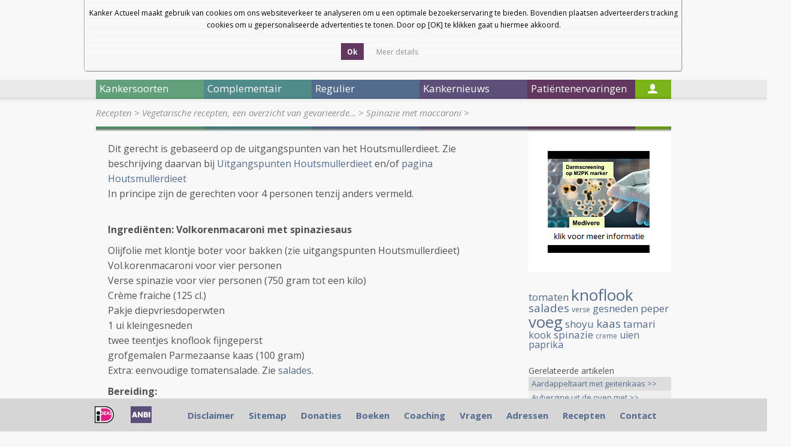

--- FILE ---
content_type: text/html; charset=UTF-8
request_url: https://kanker-actueel.nl/NL/spinazie-met-maccaroni.html
body_size: 15466
content:
<!DOCTYPE html>
<html lang="nl">
    <head>
        <title>Spinazie met maccaroni</title>
        <meta http-equiv="Content-Type" content="text/html; charset=UTF-8" />
        <!--[if lt IE 9]> 
            <script src="https://html5shiv.googlecode.com/svn/trunk/html5.js"></script> 
        <![endif]-->
        <meta name="description" content="Spinazie met maccaroni" />
		<meta name="keywords" content="" />
		
        <script type="text/javascript" src="lib/jquery/1.7.1/jquery.min.js"></script>
        <script src="js2/detectmobilebrowser.js"></script>
		<script src="js2/fadeslideshow.js"></script>
        <script src="js2/ka2012.js"></script>
        <script src="js2/jquery.modalbox-1.4.1/js/jquery.modalbox-1.4.1-min.js"></script>
        
        <link rel="stylesheet" type="text/css" href="lib/jquery/tipTipv13/tipTip.css">
        <script type="text/javascript" src="lib/jquery/tipTipv13/jquery.tipTip.minified.js"></script>
		
        <link href='https://fonts.googleapis.com/css?family=Open+Sans:400,300,300italic,400italic,600,600italic,700,700italic,800,800italic' rel='stylesheet' type='text/css'>
        <link rel="stylesheet" type="text/css" href="css2/reset.css" >
        <link rel="stylesheet" type="text/css" href="css2/style.css" >
        <link rel="stylesheet" type="text/css" href="css2/home.css" >
        <link rel="stylesheet" type="text/css" href="css2/articles.css" >
        <link rel="stylesheet" type="text/css" href="css_all/online_questionnaire_validation_shared.css" media="all">
        <link rel="stylesheet" type="text/css" href="css_all/comments/styles.css" media="all">
        <link rel="stylesheet" type="text/css" href="js2/jquery.modalbox-1.4.1/css/jquery.modalbox-basic.css" >
        <link rel="stylesheet" type="text/css" href="js2/jquery.modalbox-1.4.1/css/jquery.modalbox.css" >
        <script type='text/javascript' src='/js2/common.js'></script>
<link rel="stylesheet" href="/lib/facebox/facebox.css" type="text/css" media="screen" />
<script type='text/javascript' src='/lib/facebox/facebox.js'></script>
<script type='text/javascript' src='/js2/fadeslideshow.js'></script>
<script type="text/javascript" src="/js/jquery.cookie_1.3.1.js"></script>
<script type="text/javascript">
	jQuery(document).ready(function() {
	  	
	  	//background opacity
	    jQuery.facebox.settings.opacity = 0.4;
	    
	    //stop player when facebox closed
	    jQuery(document).bind('afterClose.facebox', function() { 
	    	jQuery("#video_facebox_container").remove();
	    });
	    
	    //open video in facebox
	    jQuery("a[rel=video_facebox]").click(function(){
	    	var video_name = jQuery(this).attr('id');
	    	jQuery.facebox(makeSplashVideo('rtmp://streaming.logimate.nl/logimate&amp;file=kanker-actueel/',video_name));
	    });

	    jQuery("a.donation_link").modalBox({
			getStaticContentFrom : "#donation_container",
			setWidthOfModalLayer : 350
		});

		//cookie bar
		$('.accept-cookie').click(function(e){
			e.preventDefault();
			$.cookie('cookie_accept', 1, { expires: 30 });
			$('.cookieBar').slideUp();
		});

		if ($.cookie('cookie_accept') != 1) {
			$('.cookieBar').slideDown('slow');
		}

		$('a.cookie_popup').facebox({
			height: 550
		});

		 	
	});


</script>
    </head>
    <body>
    <div class="cookieBar" style="display:none">
        <div class="cookiebox">Kanker Actueel maakt gebruik van cookies om ons websiteverkeer te analyseren om u een optimale bezoekerservaring te bieden. Bovendien plaatsen adverteerders tracking cookies om u gepersonaliseerde advertenties te tonen. Door op [OK] te klikken gaat u hiermee akkoord.<br><br>
            <div class="cookiebutton yesbutton  calltoaction">
                <span class="link">
                    <span class="button">
                        <a class="accept-cookie" href="#" title="">Ok</a>
                    </span>
                </span>
            </div>
            <div class="cookiebutton readmorebutton">
                <span class="link">
                    <span class="button">
                        <a class="cookie_popup iframe" href="/cookies.html" style="font-weight: normal" title="">Meer details</a>
                    </span>
                </span>
            </div>
        </div>
    </div>
    
		<div id="main">
		<div id="left_ads">
			<script type="text/javascript">
				<!--
				google_ad_client = "pub-8559659590036159";
				/* 160x700, gemaakt 2-4-09 */
				google_ad_slot = "4532984354";
				google_ad_width = 160;
				google_ad_height = 600;
				//-->
			</script>
			<!--<script type="text/javascript" src="http://pagead2.googlesyndication.com/pagead/show_ads.js"></script>-->
		</div>
		<div id="right_ads">
			<script type="text/javascript">
				<!--
				google_ad_client = "pub-8559659590036159";
				/* 160x700, gemaakt 2-4-09 */
				google_ad_slot = "4532984354";
				google_ad_width = 160;
				google_ad_height = 600;
				//-->
			</script>
			<!--<script type="text/javascript" src="http://pagead2.googlesyndication.com/pagead/show_ads.js"></script>-->
		</div>
            			<header id="main_header">
                <div id="header_links">
					
                    <div id="size3" href="#">a</div>
	                <div id="size2" href="#">a</div>
	                <div id="size1" href="#">a</div>
					<!--
					<section id="flags">
						<a href="/ES/spinazie-met-maccaroni.html"><img src="img/flags/es.png" alt="ES" /></a>
						<a href="/EN/spinazie-met-maccaroni.html"><img src="img/flags/gb.png" alt="EN" /></a>
						<a href="/DE/spinazie-met-maccaroni.html"><img src="img/flags/de.png" alt="DE" /></a>
						<a href="/NL/spinazie-met-maccaroni.html"><img src="img/flags/nl.png" alt="NL" /></a>
					</section>
					-->
                    <a class="header_link" href="nieuwsbrieven-van-kanker-actueel.html">Nieuwsbrief</a>
                    <a class="header_link" href="index.html">Startpagina</a>
                    
                    <!-- <a class="header_link" href="#">Log In</a> -->
                    <div class="clear"></div>
                </div>
                
                <a id="logo" href="index.html"><img style="padding-right:45px" src="images_new/logo.png" alt="Kanker Actueel" /></a>
                <a id="logo" href="diagnose-kanker-wat-nu-het-e-book.html"><img src="images_new/ebook.png" alt="E-book" /></a>
				        <a id="logo" href="donaties.html"><img style="margin-top:10px;margin-left:40px;" src="images_new/steun-ons.png" alt="Steun ons" /></a>
                <div class="language">
					<select onchange="doTranslate(this.value)">
						<option value="">Select Language</option>
						<option value="sq">Albanian</option>
						<option value="ar">Arabic</option>
						<option value="bg">Bulgarian</option>
						<option value="ca">Catalan</option>
						<option value="zh-CN">Chinese (Simplified)</option>
						<option value="zh-TW">Chinese (Traditional)</option>
						<option value="hr">Croatian</option>
						<option value="cs">Czech</option>
						<option value="da">Danish</option>
						<option value="nl">Dutch</option>
						<option value="en">English</option>
						<option value="et">Estonian</option>
						<option value="tl">Filipino</option>
						<option value="fi">Finnish</option>
						<option value="fr">French</option>
						<option value="gl">Galician</option>
						<option value="de">German</option>
						<option value="el">Greek</option>
						<option value="iw">Hebrew</option>
						<option value="hi">Hindi</option>
						<option value="hu">Hungarian</option>
						<option value="id">Indonesian</option>
						<option value="it">Italian</option>
						<option value="ja">Japanese</option>
						<option value="ko">Korean</option>
						<option value="lv">Latvian</option>
						<option value="lt">Lithuanian</option>
						<option value="mt">Maltese</option>
						<option value="no">Norwegian</option>
						<option value="pl">Polish</option>
						<option value="pt">Portuguese</option>
						<option value="ro">Romanian</option>
						<option value="ru">Russian</option>
						<option value="sr">Serbian</option>
						<option value="sk">Slovak</option>
						<option value="sl">Slovenian</option>
						<option value="es">Spanish</option>
						<option value="sv">Swedish</option>
						<option value="th">Thai</option>
						<option value="tr">Turkish</option>
						<option value="uk">Ukrainian</option>
						<option value="vi">Vietnamese</option>
					</select>
					&nbsp;&nbsp;<a href="http://www.facebook.com/pages/Kankeractueel/518637628170377"><img src="https://kanker-actueel.nl/images/facebook-icon.png"></a>
					
					</span>
				</div>
                <!--<a id="logo" href="hoe-werkt-onze-coachingshulp.html"><img src="images_new/coach-contact-button.png" alt="Coach contact" /></a>-->
                <div id="search">
                	<form action="search.html" method="get">
                    	<input type="text" name="search_text" id="search_text" value="" />
                    	<a id="search_btn" href="javascript:jQuery('#search form').submit();"></a>
                    	<input type="checkbox" name="search_in" value="title"  />&nbsp;Alleen in de titels zoeken
                   </form>
                </div>
                
            </header>            			<nav>
			
								
				<div id="nav1" class="main_menu_item">Kankersoorten</div>
				
									
				<div id="nav2" class="main_menu_item">Complementair</div>
				
									
				<div id="nav3" class="main_menu_item">Regulier</div>
				
									
				<div id="nav4" class="main_menu_item">Kankernieuws</div>
				
									
				<div id="nav5" class="main_menu_item">Patiëntenervaringen</div>
				
				                
				<div id="nav6"><a href="login.html"></a></div>
             </nav>

			 
			 						
						<ul id="submenu1" class="submenu">
						
													
							<li><a href="alvleesklierkanker.html" class="submenu_item">Alvleesklierkanker</a></li>
							
																				
							<li><a href="baarmoederhalskanker.html" class="submenu_item">Baarmoederkanker en baarmoederhalskanker</a></li>
							
																				
							<li><a href="blaaskanker.html" class="submenu_item">Blaaskanker</a></li>
							
																				
							<li><a href="borstkanker.html" class="submenu_item">Borstkanker</a></li>
							
																				
							<li><a href="botkanker.html" class="submenu_item">Botkanker</a></li>
							
							<li class="clear"></li>													
							<li><a href="carcinod-syndroom.html" class="submenu_item">Carcinoid Syndroom</a></li>
							
																				
							<li><a href="darmkankers.html" class="submenu_item">Darmkankers</a></li>
							
																				
							<li><a href="eierstokkanker.html" class="submenu_item">Eierstokkanker</a></li>
							
																				
							<li><a href="Endometriosekanker.html" class="submenu_item">Endometriose</a></li>
							
																				
							<li><a href="galwegenkanker-cholangiocarcinoma.html" class="submenu_item">Galwegenkanker - Cholangiocarcinoma</a></li>
							
							<li class="clear"></li>													
							<li><a href="huidkankers.html" class="submenu_item">Huidkankers</a></li>
							
																				
							<li><a href="hersentumoren.html" class="submenu_item">Hersentumoren</a></li>
							
																				
							<li><a href="kahler-mm.html" class="submenu_item">Kahler - MM - Multiple Myeloma - botkanker</a></li>
							
																				
							<li><a href="leukemie.html" class="submenu_item">Leukemie</a></li>
							
																				
							<li><a href="leverkanker.html" class="submenu_item">Leverkanker - HCC</a></li>
							
							<li class="clear"></li>													
							<li><a href="lymfklierkanker.html" class="submenu_item">Lymfklierkanker</a></li>
							
																				
							<li><a href="longkanker.html" class="submenu_item">Longkanker</a></li>
							
																				
							<li><a href="maagkanker.html" class="submenu_item">Maagkanker</a></li>
							
																				
							<li><a href="melanomen.html" class="submenu_item">Melanomen</a></li>
							
																				
							<li><a href="multiple-myeloma-kahler.html" class="submenu_item">Multiple Myeloma - Kahler</a></li>
							
							<li class="clear"></li>													
							<li><a href="mond-en-keelkanker.html" class="submenu_item">Mond- en keelkanker</a></li>
							
																				
							<li><a href="nierkanker.html" class="submenu_item">Nierkanker</a></li>
							
																				
							<li><a href="oogkanker-retinoblastoma.html" class="submenu_item">Oogkanker - retinoblastoma</a></li>
							
																				
							<li><a href="pancreaskanker.html" class="submenu_item">Pancreaskanker</a></li>
							
																				
							<li><a href="prostaatkanker.html" class="submenu_item">Prostaatkanker</a></li>
							
							<li class="clear"></li>													
							<li><a href="ruggenmergtumoren-neuro-endocriene-tumoren.html" class="submenu_item">Ruggenmergtumoren - neuro endocriene tumoren</a></li>
							
																				
							<li><a href="ewingsarcoom.html" class="submenu_item">Sarcomen  - Ewingsarcoom</a></li>
							
																				
							<li><a href="schildklierkanker.html" class="submenu_item">Schildklierkanker</a></li>
							
																				
							<li><a href="slokdarmkanker.html" class="submenu_item">Slokdarmkanker</a></li>
							
																				
							<li><a href="teelbalkanker.html" class="submenu_item">Teelbalkanker</a></li>
							
							<li class="clear"></li>													
							<li><a href="vulvakanker.html" class="submenu_item">Vulvakanker</a></li>
							
																				
							<li><a href="ziekte-van-waldenstrom.html" class="submenu_item">Ziekte van Waldenström</a></li>
							
																				
							<li><a href="wilms-tumor.html" class="submenu_item">Wilms tumor</a></li>
							
													<li class="clear"></li>						
						</ul>
											
						<ul id="submenu2" class="submenu">
						
													
							<li><a href="introductie-complementair.html" class="submenu_item">Introductie complementair</a></li>
							
																				
							<li><a href="overzicht-complementaire-en-alternatieve-middelen-en-behandelingen.html" class="submenu_item">Overzicht complementaire en alternatieve middelen en behandelingen</a></li>
							
																				
							<li><a href="bewezen-middelenmedicijnen.html" class="submenu_item">Bewezen middelen en medicijnen - niet toxische stoffen: alfabetisch overzicht</a></li>
							
																				
							<li><a href="columns-van-arts-bioloog-drs-engelbert-valstar.html" class="submenu_item">Columns van arts-bioloog drs. Engelbert Valstar</a></li>
							
																				
							<li><a href="diagnose-kanker-wat-te-doen.html" class="submenu_item">Diagnose: kanker. Wat te doen?</a></li>
							
							<li class="clear"></li>													
							<li><a href="literatuurlijsten-niet-toxische-middelen-en-behandelingen-per-kankersoort-en-aanvullend-op-chemo-operatie-en-bestraling.html" class="submenu_item">Literatuurlijsten niet toxische middelen en behandelingen per kankersoort en aanvullend op chemo, operatie en bestraling</a></li>
							
																				
							<li><a href="literatuurlijst-voedingstoffen.html" class="submenu_item">Literatuurlijst voedingstoffen</a></li>
							
													<li class="clear"></li>						
						</ul>
											
						<ul id="submenu3" class="submenu">
						
													
							<li><a href="introductie-regulier.html" class="submenu_item">Introductie regulier</a></li>
							
																				
							<li><a href="regulier-actueel-overzicht.html" class="submenu_item">Regulier actueel (Overzicht)</a></li>
							
																				
							<li><a href="personalised-medicin-immuuntherapeutische-behandelingen-en-middelen-gericht-op-receptoren-en-mutaties-en-anti-pd-programmed-death-algemene-informatie-over-stand-van-zaken.html" class="submenu_item">Personalised medicin - immuuntherapeutische behandelingen en middelen gericht op receptoren en mutaties en anti PD - Programmed Death. Algemene informatie over stand van zaken</a></li>
							
																				
							<li><a href="bestraling-en-voedingsstoffen.html" class="submenu_item">Bestraling - radiotherapie en aanvullende voedingsstoffen: een overzicht</a></li>
							
																				
							<li><a href="recente_ontwikkelingen_in_radiotherapie.html" class="submenu_item">Bestraling - radiotherapie algemeen: een overzicht</a></li>
							
							<li class="clear"></li>													
							<li><a href="chemo-algemeen-een-aantal-studies-bij-elkaar-gezet-wat-chemo-wel-en-niet-kan-betekenen-bij-verschillende-vormen-van-kanker.html" class="submenu_item">Chemo algemeen: een overzicht</a></li>
							
																				
							<li><a href="dendritische-celtherapie.html" class="submenu_item">Dendritische celtherapie</a></li>
							
																				
							<li><a href="immuuntherapie-en-vaccins-een-overzicht.html" class="submenu_item">Immuuntherapie en vaccins</a></li>
							
																				
							<li><a href="ire-irreversible-electroporation-een-soort-rfa-techniek-maar-dan-met-electriciteitspulsen-van-1500-volt-lijkt-veelbelovende-nieuwe-operatietechniek-voor-tumoren-in-lever-en-andere-weke-delen.html" class="submenu_item">IRE - Irreversible electroporation - Nanoknife - is een soort RFA techniek maar dan met electriciteitspulsen van 1500 Volt) lijkt veelbelovende nieuwe operatietechniek voor tumoren in lever en andere weke delen</a></li>
							
																				
							<li><a href="medische-termen-verklaard.html" class="submenu_item">Medische termen verklaard</a></li>
							
							<li class="clear"></li>													
							<li><a href="operatie-technieken-en-hulpmiddelen-daarbij-een-overzicht-van-enkele-opmerkelijke-publicaties.html" class="submenu_item">Operatie technieken en hulpmiddelen daarbij, een overzicht van enkele opmerkelijke publicaties</a></li>
							
																				
							<li><a href="sirt-selectieve-inwendige-bestraling-van-levertumoren-vooraf-aan-tace-litt-geeft-significant-betere-resultaten-op-levensduur-bij-inoperabele-levertumoren.html" class="submenu_item">SIRT - Selectieve inwendige bestraling van levertumoren vooraf aan TACE - LITT geeft significant betere resultaten op levensduur bij inoperabele levertumoren.</a></li>
							
																				
							<li><a href="litt-therapy-van-dr-vogl.html" class="submenu_item">TACE - Trans Arteriele Chemo embolisatie en LITT - Laser-induced Interstitial Thermotherapy bij dr. Vogl in Frankfurt.</a></li>
							
																				
							<li><a href="pdt-fotodynamische-therapie.html" class="submenu_item">PDT - Foto Dynamische Therapie - licht en laser behandelingen: een overzicht van belangrijke studies en recente ontwikkelingen</a></li>
							
																				
							<li><a href="radio-frequency-ablation-rfa.html" class="submenu_item">Radio Frequency Ablation - RFA</a></li>
							
							<li class="clear"></li>													
							<li><a href="ultra-sound-hifu-een-overzichtstudie-geeft-de-mogelijkheden-en-de-onmogelijkheden-weer-van-deze-aan-rfa-gerelateerde-operatie-techniek.html" class="submenu_item">Ultra sound - HIFU: een overzichtstudie geeft de mogelijkheden en de onmogelijkheden weer van deze aan RFA gerelateerde operatie techniek</a></li>
							
													<li class="clear"></li>						
						</ul>
											
						<ul id="submenu4" class="submenu">
						
													
							<li><a href="archief-kankernieuws.html" class="submenu_item">Archief Kankernieuws</a></li>
							
																				
							<li><a href="data-van-symposia-congressen-lezingen-enz-in-relatie-tot-behandelen-en-omgaan-met-kanker-voor-zorgprofessionals-artsen-apothekers-verpleegkundigen-therapeuten-voedingsdeskundigen-en-patienten.html" class="submenu_item">Data van symposia, congressen, lezingen enz. in relatie tot behandelen en omgaan met kanker voor zorgprofessionals: artsen, apothekers, verpleegkundigen, therapeuten, voedingsdeskundigen en patienten</a></li>
							
																				
							<li><a href="kankernieuws-een-aantal-artikelen-die-recent-in-de-media-werden-gepubliceerd-met-nieuws-over-preventie-behandelingen-en-omgaan-met-kanker.html" class="submenu_item">Kankernieuws: artikelen die recent werden gepubliceerd met nieuws over preventie, behandelingen en omgaan met kanker.</a></li>
							
																				
							<li><a href="nieuwsbrieven-van-kanker-actueel.html" class="submenu_item">Nieuwsbrieven van kanker-actueel</a></li>
							
																				
							<li><a href="kanker-in-de-media.html" class="submenu_item">Nieuwsberichten over kanker in de media</a></li>
							
							<li class="clear"></li>												
						</ul>
											
						<ul id="submenu5" class="submenu">
						
													
							<li><a href="ervaringsverhalen-van-kankerpatienten-op-alfabetische-volgorde-per-kankersoort-gerubriceerd.html" class="submenu_item">Ervaringsverhalen van kankerpatiënten op alfabetische volgorde per kankersoort gerubriceerd</a></li>
							
																				
							<li><a href="ervaringsverhalen-patienten.html" class="submenu_item">Ervaringsverhalen van kankerpatienten op video</a></li>
							
																				
							<li><a href="video-deutsch.html" class="submenu_item">Video Deutsch</a></li>
							
																				
							<li><a href="video-english.html" class="submenu_item">Video English</a></li>
							
																				
							<li><a href="video-espagnol.html" class="submenu_item">Video Espagnol</a></li>
							
							<li class="clear"></li>												
						</ul>
						            <section>
            	<section id="breadcrumb">
                    <a  href='recepten.html'>Recepten</a> &gt; <a  href='vegetarisch.html'>Vegetarische recepten, een overzicht van gevarieerde&#8230;</a> &gt; <a class='isactive' href='spinazie-met-maccaroni.html'>Spinazie met maccaroni</a> &gt;                 </section>
                <div id="bg-image"></div>
                	<article id="content">
         				<p>Dit gerecht is gebaseerd op de uitgangspunten van het Houtsmullerdieet. Zie beschrijving daarvan bij <a href="recepten.html">Uitgangspunten Houtsmullerdieet</a> en/of <a href="houtsmullerdieet.html">pagina Houtsmullerdieet</a> <br />
In principe zijn de gerechten voor 4 personen tenzij anders vermeld.&nbsp;<br />
&nbsp;</p>
<p><strong>Ingredi&euml;nten: Volkorenmacaroni met spinaziesaus<br />
</strong></p>
<ul>
    <li>Olijfolie met klontje boter voor bakken (zie uitgangspunten Houtsmullerdieet)</li>
    <li>Vol.korenmacaroni voor vier personen</li>
    <li>Verse spinazie voor vier personen (750 gram tot een kilo)</li>
    <li>Cr&egrave;me fraiche (125 cl.)</li>
    <li>Pakje diepvriesdoperwten</li>
    <li>1 ui kleingesneden</li>
    <li>twee teentjes knoflook fijngeperst</li>
    <li>grofgemalen Parmezaanse kaas (100 gram)</li>
    <li>Extra: eenvoudige tomatensalade. Zie <a href="recepten.html#salades">salades</a>.</li>
</ul>
<p><b>Bereiding:</b><br />
Kook de macaroni volgens gebruiksaanwijzing<br />
Was de spinazie en laat deze in aanhangend vocht op matig vuur slinken<br />
Fruit de knoflook en de ui in de olijfolie. Voeg de doperwten toe (hoeft niet te ontdooien vooraf) en daarna de spinazie. Roer alles goed door elkaar en voeg op het allerlaatst de cr&egrave;me fraiche toe.<br />
Strooi bij serveren de Parmezaanse kaas over de schotel en serveer er een eenvoudige tomatensalade bij. Zie <a href="recepten.html#salades">salades</a>.<br />
&nbsp;</p>
         				
						<p class="post-tags"><a href='/blog/NL/?tag=spinazie'>spinazie</a>, <a href='/blog/NL/?tag=salades'>salades</a>, <a href='/blog/NL/?tag=cr%C3%A8me'>crème</a>, <a href='/blog/NL/?tag=tomatensalade'>tomatensalade</a>, <a href='/blog/NL/?tag=knoflook'>knoflook</a>, <a href='/blog/NL/?tag=parmezaanse'>parmezaanse</a>, <a href='/blog/NL/?tag=kaas'>kaas</a>, <a href='/blog/NL/?tag=eenvoudige'>eenvoudige</a>, <a href='/blog/NL/?tag=fraiche'>fraiche</a>, <a href='/blog/NL/?tag=voeg'>voeg</a></p>
						
						<script type="text/javascript" src="/js/comments/process.js"></script>

<div id="commentsbox">
<br>
	<h3 id="respond"><a href="javascript:void(0)" name="add-comment" onclick="CommentOnComment(0)">Plaats een reactie ...</a></h3>
	
	<form action="" method="post" id="commentform" style="display:none;">

	<p>
		<input type="text" name="author" id="author" value="" size="22" tabindex="1" class="commentfield" />
		<label for="author"><small>Naam <i>(verplicht)</i></small></label>
	</p>
	
	<p>
		<input type="text" name="email" id="email" value="" size="22" tabindex="2" class="commentfield" />
		<label for="email"><small>Email <i>(wordt niet gepubliceerd maar wel verplicht)</i></small></label>
	</p>
	
			<p>
		<textarea name="comment" id="comment" cols="50" rows="10" tabindex="4"></textarea>
			</p>
	<div style="clear:both; padding-top:10px; padding-bottom:20px">
		<input type="button" tabindex="5" value="Verzenden" class="button comment_form_button" onclick="javascript:insertComment()" />
		<input type="hidden" name="post_id" value="3126" />
		<input type="hidden" name="parent_id" value="0" id="parent_id" />
		<input type="hidden" name="klid" value="" />
		<input type="hidden" name="ca" value="0" id="ca" />
	</div>
	
	</form>
	

	<h4 id="comments">Reageer op &quot;Spinazie met maccaroni&quot;</h4>

		

</div><br />
                <strong>Gerelateerde artikelen</strong>
							<ul id="articles-of-cat">
																	<hr/><li><a href="aardappeltaart-met-geitenkaas-en-witlofsalade.html" class="article-of-cat">Aardappeltaart met geitenkaas en witlofsalade</a></li>
																	<hr/><li><a href="aubergine-uit-de-oven-met-tagliatelli.html" class="article-of-cat">Aubergine uit de oven met tagliatelli</a></li>
																	<hr/><li><a href="artisjok-met-pesto-en-asperges.html" class="article-of-cat">Artisjok met pesto en asperges</a></li>
																	<hr/><li><a href="asperge-pannenkoeken-met-bieslooksaus.html" class="article-of-cat">Asperge pannenkoeken met bieslooksaus</a></li>
																	<hr/><li><a href="asperges-met-limoenrisotto.html" class="article-of-cat">Asperges met limoenrisotto</a></li>
																	<hr/><li><a href="asperges-met-ravioli.html" class="article-of-cat">Asperges met ravioli</a></li>
																	<hr/><li><a href="auberginerolletjes-met-hazelnotentapenade.html" class="article-of-cat">Auberginerolletjes met Hazelnotentapenade</a></li>
																	<hr/><li><a href="auberginerolletjes-met-tomatensalsa-en-pasta.html" class="article-of-cat">Auberginerolletjes met tomatensalsa en pasta</a></li>
																	<hr/><li><a href="andijvie-met-nieuwe-aardappelen.html" class="article-of-cat">Andijvie met nieuwe aardappelen</a></li>
																	<hr/><li><a href="andijvie-met-tofugehakt.html" class="article-of-cat">Andijvie met tofugehakt</a></li>
																	<hr/><li><a href="afrikaanse-groentenschotel-met-tropische-salade.html" class="article-of-cat">Afrikaanse groentenschotel met tropische salade</a></li>
																	<hr/><li><a href="abrikozen-met-rijst.html" class="article-of-cat">Abrikozen met rijst</a></li>
																	<hr/><li><a href="andijvie-met-lasagna.html" class="article-of-cat">Andijvie met lasagna</a></li>
																	<hr/><li><a href="aubergine-met-huttenkaseknoflooksaus.html" class="article-of-cat">Aubergine met Huttenkaseknoflooksaus</a></li>
																	<hr/><li><a href="andijviestampot-met-tofu.html" class="article-of-cat">Andijviestampot met tofu</a></li>
																	<hr/><li><a href="aubergine-met-coubareiassaus.html" class="article-of-cat">Aubergine met coubareiassaus</a></li>
																	<hr/><li><a href="aubergine-gemarineerd-en-met-geitenkaas.html" class="article-of-cat">Aubergine gemarineerd en met geitenkaas</a></li>
																	<hr/><li><a href="aubergine-met-paprika.html" class="article-of-cat">Aubergine met paprika</a></li>
																	<hr/><li><a href="aubergine-feta-sandwiches-als-warme-maaltijd.html" class="article-of-cat">Aubergine-feta sandwiches als warme maaltijd</a></li>
																	<hr/><li><a href="asperges-in-filodeeg-met-garnalen.html" class="article-of-cat">Asperges in filodeeg met garnalen</a></li>
																	<hr/><li><a href="aubergine-met-sinaasappelcouscous.html" class="article-of-cat">Aubergine met sinaasappelcouscous</a></li>
																	<hr/><li><a href="broccolibloemkool-ovenschotel-met-pasta.html" class="article-of-cat">Broccoli/bloemkool ovenschotel met pasta</a></li>
																	<hr/><li><a href="bieten-rode-met-tonijn-uit-de-oven.html" class="article-of-cat">Bieten rode met tonijn uit de oven</a></li>
																	<hr/><li><a href="bonenschotel-met-tacos-en-avocadosalade-vooraf.html" class="article-of-cat">Bonenschotel met taco's en avocadosalade vooraf</a></li>
																	<hr/><li><a href="bonenschotel-met-krokante-tortillawraps-en-avocadosalade-vooraf.html" class="article-of-cat">Bonenschotel met krokante tortillawraps en avocadosalade vooraf</a></li>
																	<hr/><li><a href="boerenkool-met-gepofte-aardappel-en-stukje-kipfilet.html" class="article-of-cat">Boerenkool met gepofte aardappel en stukje kipfilet</a></li>
																	<hr/><li><a href="broccolisalade-met-saffraanrijst.html" class="article-of-cat">Broccolisalade met saffraanrijst</a></li>
																	<hr/><li><a href="broccoli-met-geitenkaas.html" class="article-of-cat">Broccoli met geitenkaas</a></li>
																	<hr/><li><a href="broccoli-met-pasta.html" class="article-of-cat">Broccoli met pasta</a></li>
																	<hr/><li><a href="boerenkool-met-pittige-kaas.html" class="article-of-cat">Boerenkool met pittige kaas</a></li>
																	<hr/><li><a href="bloemkool-met-notenbrood.html" class="article-of-cat">Bloemkool met notenbrood</a></li>
																	<hr/><li><a href="bonen-ovenschotel.html" class="article-of-cat">Bonen ovenschotel</a></li>
																	<hr/><li><a href="boerenkooltaart-met-geitenkaas.html" class="article-of-cat">Boerenkooltaart met geitenkaas uit de oven</a></li>
																	<hr/><li><a href="broccoli-met-geitenkaasjes-en-avocadosalade-vooraf.html" class="article-of-cat">Broccoli met geitenkaasjes en avocadosalade vooraf</a></li>
																	<hr/><li><a href="bonenschotel-witte-toscaans-eenpansgerecht.html" class="article-of-cat">Bonenschotel (witte) Toscaans eenpansgerecht</a></li>
																	<hr/><li><a href="broccoli-met-shiitake.html" class="article-of-cat">Broccoli met Shiitake</a></li>
																	<hr/><li><a href="bloemkool-met-kippenlevertjes.html" class="article-of-cat">Bloemkool met kippenlevertjes</a></li>
																	<hr/><li><a href="buriyani-rijst-met-gemengde-groenten-oosters-gerecht.html" class="article-of-cat">Buriyani: rijst met gemengde groenten, oosters gerecht</a></li>
																	<hr/><li><a href="champignons-in-druivenbladeren-en-met-pilafrijst.html" class="article-of-cat">Champignons in druivenbladeren en met pilafrijst</a></li>
																	<hr/><li><a href="champignonnen-taart.html" class="article-of-cat">Champignonnen taart</a></li>
																	<hr/><li><a href="chili-sin-carne.html" class="article-of-cat">Chili sin carne</a></li>
																	<hr/><li><a href="chinese-kool-met-tahoe.html" class="article-of-cat">Chinese kool met tahoe</a></li>
																	<hr/><li><a href="champignons-met-roomsaus.html" class="article-of-cat">Champignons met roomsaus</a></li>
																	<hr/><li><a href="couscousschotel.html" class="article-of-cat">Couscousschotel</a></li>
																	<hr/><li><a href="chiliis-uit-de-hemel.html" class="article-of-cat">Chiliis uit de hemel</a></li>
																	<hr/><li><a href="champignons-gevulde-portobellos.html" class="article-of-cat">Champignons: Gevulde portobellos</a></li>
																	<hr/><li><a href="chili-met-tofu.html" class="article-of-cat">Chili met tofu</a></li>
																	<hr/><li><a href="champignons-portobello-met-geitenkaas.html" class="article-of-cat">Champignons: Portobello met  geitenkaas</a></li>
																	<hr/><li><a href="champignons-met-knoflook-en-sjalotjes.html" class="article-of-cat">Champignons met knoflook en sjalotjes</a></li>
																	<hr/><li><a href="courgettepizza.html" class="article-of-cat">Courgettepizza</a></li>
																	<hr/><li><a href="courgettetaart-met-mozarella.html" class="article-of-cat">Courgettetaart met mozarella</a></li>
																	<hr/><li><a href="courgette-gevuld-met-ratatouille-en-tofureepjes.html" class="article-of-cat">Courgette gevuld met ratatouille en tofureepjes</a></li>
																	<hr/><li><a href="courgette-met-zalmsnippers-en-knoflooksaus.html" class="article-of-cat">Courgette met zalmsnippers en knoflooksaus</a></li>
																	<hr/><li><a href="eieren-provencaalse-omelet.html" class="article-of-cat">Eieren - Provencaalse omelet</a></li>
																	<hr/><li><a href="eierencurry.html" class="article-of-cat">Eierencurry</a></li>
																	<hr/><li><a href="goulash-vegetarisch.html" class="article-of-cat">Goulash, vegetarisch</a></li>
																	<hr/><li><a href="gele-rijst-met-cashewnoten.html" class="article-of-cat">Gele rijst met cashewnoten</a></li>
																	<hr/><li><a href="groene-groenten-voorjaarstaart.html" class="article-of-cat">Groene groenten voorjaarstaart</a></li>
																	<hr/><li><a href="groentencurry.html" class="article-of-cat">Groentencurry</a></li>
																	<hr/><li><a href="groentenmix-uit-de-oven-met-krokante-havermoutmix.html" class="article-of-cat">Groentenmix uit de oven met krokante havermoutmix</a></li>
																	<hr/><li><a href="groentenmix-met-peer-uit-de-oven.html" class="article-of-cat">Groentenmix met peer uit de oven</a></li>
																	<hr/><li><a href="groentenmix-in-couscoustimbaal-en-guacamole.html" class="article-of-cat">Groentenmix in couscoustimbaal en guacamole</a></li>
																	<hr/><li><a href="groentenspies-met-hummus-van-aardperen.html" class="article-of-cat">Groentenspies met hummus van aardperen</a></li>
																	<hr/><li><a href="kikkererwten-en-pompoen-stoofpotje.html" class="article-of-cat">Kikkererwten en pompoen, stoofpotje</a></li>
																	<hr/><li><a href="kip-met-citroen-en-zilverliesrijst.html" class="article-of-cat">Kip met citroen en zilverliesrijst</a></li>
																	<hr/><li><a href="koolraap-uit-de-oven-met-jeneverbessen.html" class="article-of-cat">Koolraap uit de oven met jeneverbessen</a></li>
																	<hr/><li><a href="kidneybeans-op-antiliaanse-wijze.html" class="article-of-cat">Kidneybeans op Antiliaanse wijze</a></li>
																	<hr/><li><a href="koolraap-recept.html" class="article-of-cat">Koolraap recept</a></li>
																	<hr/><li><a href="kerrietaart-met-tofu.html" class="article-of-cat">Kerrietaart met tofu</a></li>
																	<hr/><li><a href="knolselderij-met-ansjovis.html" class="article-of-cat">Knolselderij met ansjovis</a></li>
																	<hr/><li><a href="kippenlevertjes-met-perzik.html" class="article-of-cat">Kippenlevertjes met perzik</a></li>
																	<hr/><li><a href="kippenlevertjes-in-rode-wijn.html" class="article-of-cat">Kippenlevertjes in rode wijn</a></li>
																	<hr/><li><a href="kip-met-dadels.html" class="article-of-cat">Kip met dadels</a></li>
																	<hr/><li><a href="lamslever-met-pilav-en-cranberries.html" class="article-of-cat">Lamslever met pilav en cranberries</a></li>
																	<hr/><li><a href="lamsoren-zeespinazie-met-tatjespap.html" class="article-of-cat">Lamsoren (zeespinazie) met tatjespap</a></li>
																	<hr/><li><a href="lamsoor-zeespinazie-met-omeletjes.html" class="article-of-cat">Lamsoor (zeespinazie) met omeletjes</a></li>
																	<hr/><li><a href="linzen-met-groenten.html" class="article-of-cat">Linzen met groenten</a></li>
																	<hr/><li><a href="linzenschotel.html" class="article-of-cat">Linzenschotel</a></li>
																	<hr/><li><a href="paksoi-roergebakken.html" class="article-of-cat">Paksoi, roergebakken</a></li>
																	<hr/><li><a href="pompoen-stoofschotel-met-tofugehakt.html" class="article-of-cat">Pompoen stoofschotel met tofugehakt</a></li>
																	<hr/><li><a href="peulvruchten-met-pasta.html" class="article-of-cat">Peulvruchten met pasta</a></li>
																	<hr/><li><a href="pannenkoekenpizzas-met-lentesoep-vooraf.html" class="article-of-cat">Pannenkoekenpizza's met lentesoep vooraf</a></li>
																	<hr/><li><a href="paprikastampot-met-kaasblokjes.html" class="article-of-cat">Paprikastampot met kaasblokjes</a></li>
																	<hr/><li><a href="paprikas-gevuld.html" class="article-of-cat">Paprika's gevuld</a></li>
																	<hr/><li><a href="prei-in-wrapper-met-avocadosaus.html" class="article-of-cat">Prei in wrapper met avocadosaus</a></li>
																	<hr/><li><a href="paddestoelen-risotto.html" class="article-of-cat">Paddestoelen risotto</a></li>
																	<hr/><li><a href="paprikas-gevuld-met-geitenkaas-en-ansjovis.html" class="article-of-cat">Paprika's gevuld met geitenkaas en ansjovis</a></li>
																	<hr/><li><a href="preistampot-met-gebakken-ananas-na.html" class="article-of-cat">Preistampot met gebakken ananas na</a></li>
																	<hr/><li><a href="pompoen-met-couscous.html" class="article-of-cat">Pompoen met couscous</a></li>
																	<hr/><li><a href="paksoi-pakketjes.html" class="article-of-cat">Paksoi pakketjes</a></li>
																	<hr/><li><a href="paprikas-gevuld-met-geitenkaas.html" class="article-of-cat">Paprika's gevuld met geitenkaas</a></li>
																	<hr/><li><a href="pompoen-met-paddestoelen-en-jeneverbessen.html" class="article-of-cat">Pompoen met paddestoelen en jeneverbessen</a></li>
																	<hr/><li><a href="peultjes-met-tempe-goreng.html" class="article-of-cat">Peultjes met Tempè Goreng</a></li>
																	<hr/><li><a href="pompoen-geroosterd-met-paddestoelen.html" class="article-of-cat">Pompoen geroosterd met paddestoelen</a></li>
																	<hr/><li><a href="pompoen-gebakken-met-ui-en-aardappelen.html" class="article-of-cat">Pompoen gebakken met ui en aardappelen</a></li>
																	<hr/><li><a href="paddestoelenmix-gegratineerd-en-met-gierst.html" class="article-of-cat">Paddestoelenmix gegratineerd en met gierst</a></li>
																	<hr/><li><a href="pasta-met-tomatensaus.html" class="article-of-cat">Pasta met tomatensaus</a></li>
																	<hr/><li><a href="paksoi-met-oesterzwammen.html" class="article-of-cat">Paksoi met oesterzwammen</a></li>
																	<hr/><li><a href="paprika-met-bonen-en-avocado.html" class="article-of-cat">Paprika met bonen en  avocado</a></li>
																	<hr/><li><a href="pompoen-met-feta-en-couscous.html" class="article-of-cat">Pompoen met feta en couscous</a></li>
																	<hr/><li><a href="pompoen-met-ravioli-en-saffraansaus.html" class="article-of-cat">Pompoen met ravioli en saffraansaus</a></li>
																	<hr/><li><a href="paprikas-gevuld-met-vis.html" class="article-of-cat">Paprika's gevuld met vis</a></li>
																	<hr/><li><a href="paddestoelen-met-geitenkaas-en-peer-en-notenrijst.html" class="article-of-cat">Paddestoelen met geitenkaas en peer en notenrijst</a></li>
																	<hr/><li><a href="paprika-gestoofd-met-roerei.html" class="article-of-cat">Paprika gestoofd met roerei</a></li>
																	<hr/><li><a href="ratatouille-met-lasagna.html" class="article-of-cat">Ratatouille met lasagna</a></li>
																	<hr/><li><a href="rodekool-met-verse-appelmoes-en-gebakken-warme-ananas-na.html" class="article-of-cat">Rodekool met verse appelmoes en gebakken warme ananas na</a></li>
																	<hr/><li><a href="roergebakken-jonge-groenten-met-mie.html" class="article-of-cat">Roergebakken jonge groenten met mie</a></li>
																	<hr/><li><a href="raapsteeltjes-stampot-met-rammenas.html" class="article-of-cat">Raapsteeltjes stampot met rammenas</a></li>
																	<hr/><li><a href="rijst-met-kerrie-en-notenmix.html" class="article-of-cat">Rijst met kerrie en notenmix</a></li>
																	<hr/><li><a href="ratatouille-met-stokbrood.html" class="article-of-cat">Ratatouille met stokbrood</a></li>
																	<hr/><li><a href="roerbakschotel-met-tofu.html" class="article-of-cat">Roerbakschotel met tofu</a></li>
																	<hr/><li><a href="ratatouille-met-roerei.html" class="article-of-cat">Ratatouille met roerei</a></li>
																	<hr/><li><a href="rodekool-stampot-met-appeltjes-en-kruiden.html" class="article-of-cat">Rodekool stampot met appeltjes en kruiden</a></li>
																	<hr/><li><a href="roerbakgroenten-met-tarly.html" class="article-of-cat">Roerbakgroenten met tarly</a></li>
																	<hr/><li><a href="roerbakgroenten-met-cashewnoten-en-tarly.html" class="article-of-cat">Roerbakgroenten met cashewnoten en tarly</a></li>
																	<hr/><li><a href="roerbakgroenten-in-broodvorm.html" class="article-of-cat">Roerbakgroenten in broodvorm</a></li>
																	<hr/><li><a href="roerbakgroenten-met-tofulasagna.html" class="article-of-cat">Roerbakgroenten met tofulasagna</a></li>
																	<hr/><li><a href="rijstschotel-met-tropische-vruchten.html" class="article-of-cat">Rijstschotel met tropische vruchten</a></li>
																	<hr/><li><a href="spinazie-met-oesters.html" class="article-of-cat">Spinazie met oesters</a></li>
																	<hr/><li><a href="sojabonen-met-gebakken-appels.html" class="article-of-cat">Sojabonen met gebakken appels</a></li>
																	<hr/><li><a href="spinazie-met-yoghurt-en-witte-bonensalade-en-turks-brood.html" class="article-of-cat">Spinazie met yoghurt en witte bonensalade en Turks brood</a></li>
																	<hr/><li><a href="shitake-groentengerecht.html" class="article-of-cat">Shitake groentengerecht</a></li>
																	<hr/><li><a href="sojabonenbrood-voor-8-personen.html" class="article-of-cat">Sojabonenbrood voor 8 personen</a></li>
																	<hr/><li><a href="spinazie-enchilladas-met-tomatensaus.html" class="article-of-cat">Spinazie , enchillada's met tomatensaus</a></li>
																	<hr/><li><a href="spruitjes-aardappeltaart.html" class="article-of-cat">Spruitjes - aardappeltaart</a></li>
																	<hr/><li><a href="sperciebonen-met-krielaardappelletjes.html" class="article-of-cat">Sperciebonen met krielaardappelletjes</a></li>
																	<hr/><li><a href="spitskool-met-kerrierijst.html" class="article-of-cat">Spitskool met kerrierijst</a></li>
																	<hr/><li><a href="spinazietaart.html" class="article-of-cat">Spinazietaart</a></li>
																	<hr/><li><a href="spinazie-met-ravioli-en-walnoten.html" class="article-of-cat">Spinazie met ravioli en walnoten</a></li>
																	<hr/><li><a href="sperciebonen-met-notengehakt.html" class="article-of-cat">Sperciebonen met notengehakt</a></li>
																	<hr/><li><a href="spinazie-met-maccaroni.html" class="article-of-cat">Spinazie met maccaroni</a></li>
																	<hr/><li><a href="spinazie-met-zoete-aardappelen.html" class="article-of-cat">Spinazie met zoete aardappelen</a></li>
																	<hr/><li><a href="spinazietaart1.html" class="article-of-cat">Spinazietaart</a></li>
																	<hr/><li><a href="spinaziepizzaatjes-met-geitenkaas.html" class="article-of-cat">Spinaziepizzaatjes met geitenkaas</a></li>
																	<hr/><li><a href="saladewrap-met-warme-ananas-als-toetje.html" class="article-of-cat">Saladewrap met warme ananas als toetje</a></li>
																	<hr/><li><a href="spruitjes-ovenschotel.html" class="article-of-cat">Spruitjes ovenschotel</a></li>
																	<hr/><li><a href="thai-pad-voor-2-personen.html" class="article-of-cat">Thai Pad voor 2 personen.</a></li>
																	<hr/><li><a href="tofu-groentenschotel-met-peer-en-pasta.html" class="article-of-cat">Tofu-groentenschotel met peer en pasta</a></li>
																	<hr/><li><a href="tahoe-met-veel-groenten-en-zilvervliesrijst.html" class="article-of-cat">Tahoe met veel groenten en zilvervliesrijst</a></li>
																	<hr/><li><a href="tomaten-gevuld-met-tonijngehakt.html" class="article-of-cat">Tomaten gevuld met tonijngehakt</a></li>
																	<hr/><li><a href="tofuspiesjes.html" class="article-of-cat">Tofuspiesjes</a></li>
																	<hr/><li><a href="tacos-met-vegetarische-vulling.html" class="article-of-cat">Taco's met vegetarische vulling</a></li>
																	<hr/><li><a href="tomatentaart-met-broccoli.html" class="article-of-cat">Tomatentaart met broccoli</a></li>
																	<hr/><li><a href="tofu-groentenschotel-met-spaghetti.html" class="article-of-cat">Tofu-groentenschotel met spaghetti</a></li>
																	<hr/><li><a href="tortillataart.html" class="article-of-cat">Tortillataart</a></li>
																	<hr/><li><a href="uientaart.html" class="article-of-cat">Uientaart</a></li>
																	<hr/><li><a href="vegetarische-curry.html" class="article-of-cat">Vegetarische curry</a></li>
																	<hr/><li><a href="venkel-perentaart.html" class="article-of-cat">Venkel-perentaart</a></li>
																	<hr/><li><a href="witlof-met-paprikasaus.html" class="article-of-cat">Witlof met paprikasaus</a></li>
																	<hr/><li><a href="wraptortillas-met-warme-ananas-na.html" class="article-of-cat">Wraptortilla's met warme ananas na</a></li>
																	<hr/><li><a href="worteltjestaart.html" class="article-of-cat">Worteltjestaart</a></li>
																	<hr/><li><a href="wraps-met-pikante-tofu.html" class="article-of-cat">Wraps met pikante tofu</a></li>
																	<hr/><li><a href="zomergroenten-met-geitenkaas.html" class="article-of-cat">Zomergroenten met geitenkaas</a></li>
																	<hr/><li><a href="zuurkool-met-ananas.html" class="article-of-cat">Zuurkool met ananas</a></li>
																	<hr/><li><a href="zwarte-bonen-met-gebakken-banaan.html" class="article-of-cat">Zwarte bonen met gebakken banaan</a></li>
																	<hr/><li><a href="zuurkool-met-jeneverbessen.html" class="article-of-cat">Zuurkool met jeneverbessen</a></li>
																	<hr/><li><a href="vegetarisch.html" class="article-of-cat">Vegetarische recepten, een overzicht van gevarieerde vegetarische warme maaltijden</a></li>
															</ul>
												

						
         			</article>
									<div id="rechterkolom">
				
					<div>&nbsp;</div>
						
					<div id="fadeshow_block">
												<script>
							$(document).ready(function(){
								// sidebar slideshow
								if($('#fadeshow_right').length>0)
								{
									var mygallery_right=new fadeSlideShow({
										wrapperid: "fadeshow_right", //ID of blank DIV on page to house Slideshow
										dimensions: [170, 170], //width/height of gallery in pixels. Should reflect dimensions of largest image
										imagearray: [["..\/..\/..\/images\/Advertentie Medivere oktober 2016.png","link-yours-healthcare.html","_new"],["..\/..\/..\/images\/logo-stichting-over-leven.jpg","link-stichtingoverleven.html","_new"],["..\/..\/..\/images\/broccoli-pure-sprouts.jpg","link-alfytal.html","_new"],["..\/..\/..\/images\/PC-Spes.gif","link-ops-korting-adres-en-gegevens-voor-online-bestellen-van-bepaalde-voedingssupplementen-met-15-korting-bij-medpro-scherpenzeel.html","_new"],["https:\/\/kanker-actueel.nl\/images\/simple-outlet.jpg","https:\/\/simplyoutlet.nl","_new"],["..\/..\/..\/images\/logo-oriveda.jpg","link-oriveda.html","_new"]],
										displaymode: {type:'auto', pause:6000, cycles:100, wraparound:false},
										persist: false, //remember last viewed slide and recall within same session?
										fadeduration: 500, //transition duration (milliseconds)
										descreveal: "ondemand",
										togglerid: ""
									});
								}
							});
						</script>
						<div id="fadeshow_right"></div>
					</div>
					<!-- End Slideshow -->

					<div id="blok1">
</div>
					<div id="blok2">
</div>
					<div id="blok3">
						<a href='/blog/NL/?tag=tomaten' style='font-size:17px;' class='tag-odd'>tomaten</a> <a href='/blog/NL/?tag=knoflook' style='font-size:26px;' class='tag-even'>knoflook</a> <a href='/blog/NL/?tag=salades' style='font-size:19px;' class='tag-odd'>salades</a> <a href='/blog/NL/?tag=verse' style='font-size:12px;' class='tag-even'>verse</a> <a href='/blog/NL/?tag=gesneden' style='font-size:17px;' class='tag-odd'>gesneden</a> <a href='/blog/NL/?tag=peper' style='font-size:17px;' class='tag-even'>peper</a> <a href='/blog/NL/?tag=voeg' style='font-size:26px;' class='tag-odd'>voeg</a> <a href='/blog/NL/?tag=shoyu' style='font-size:17px;' class='tag-even'>shoyu</a> <a href='/blog/NL/?tag=kaas' style='font-size:19px;' class='tag-odd'>kaas</a> <a href='/blog/NL/?tag=tamari' style='font-size:17px;' class='tag-even'>tamari</a> <a href='/blog/NL/?tag=kook' style='font-size:16px;' class='tag-odd'>kook</a> <a href='/blog/NL/?tag=spinazie' style='font-size:17px;' class='tag-even'>spinazie</a> <a href='/blog/NL/?tag=creme' style='font-size:12px;' class='tag-odd'>creme</a> <a href='/blog/NL/?tag=uien' style='font-size:16px;' class='tag-even'>uien</a> <a href='/blog/NL/?tag=paprika' style='font-size:16px;' class='tag-odd'>paprika</a> 					</div>
					<div id="blok4">
					
						<h2>Gerelateerde artikelen</h2>

						
													<a style="display:block" title="Aardappeltaart met geitenkaas en witlofsalade&lt;br&gt;&lt;br&gt;2009-11-28 14:14:44" href="aardappeltaart-met-geitenkaas-en-witlofsalade.html" class="article-of-cat article-of-cat-right">Aardappeltaart met geitenkaas >></a>
					
													<a style="display:block" title="Aubergine uit de oven met tagliatelli&lt;br&gt;&lt;br&gt;2009-11-28 14:14:43" href="aubergine-uit-de-oven-met-tagliatelli.html" class="article-of-cat article-of-cat-right">Aubergine uit de oven met >></a>
					
													<a style="display:block" title="Artisjok met pesto en asperges&lt;br&gt;&lt;br&gt;2009-11-28 14:14:43" href="artisjok-met-pesto-en-asperges.html" class="article-of-cat article-of-cat-right">Artisjok met pesto en asperges >></a>
					
													<a style="display:block" title="Asperge pannenkoeken met bieslooksaus&lt;br&gt;&lt;br&gt;2009-11-28 14:14:43" href="asperge-pannenkoeken-met-bieslooksaus.html" class="article-of-cat article-of-cat-right">Asperge pannenkoeken met bieslooksaus >></a>
					
													<a style="display:block" title="Asperges met limoenrisotto&lt;br&gt;&lt;br&gt;2009-11-28 14:14:43" href="asperges-met-limoenrisotto.html" class="article-of-cat article-of-cat-right">Asperges met limoenrisotto >></a>
					
													<a style="display:block" title="Asperges met ravioli&lt;br&gt;&lt;br&gt;2009-11-28 14:14:43" href="asperges-met-ravioli.html" class="article-of-cat article-of-cat-right">Asperges met ravioli >></a>
					
													<a style="display:block" title="Auberginerolletjes met Hazelnotentapenade&lt;br&gt;&lt;br&gt;2009-11-28 14:14:43" href="auberginerolletjes-met-hazelnotentapenade.html" class="article-of-cat article-of-cat-right">Auberginerolletjes met Hazelnotentapenade >></a>
					
													<a style="display:block" title="Auberginerolletjes met tomatensalsa en pasta&lt;br&gt;&lt;br&gt;2009-11-28 14:14:43" href="auberginerolletjes-met-tomatensalsa-en-pasta.html" class="article-of-cat article-of-cat-right">Auberginerolletjes met tomatensalsa >></a>
					
													<a style="display:block" title="Andijvie met nieuwe aardappelen&lt;br&gt;&lt;br&gt;2009-11-28 14:14:43" href="andijvie-met-nieuwe-aardappelen.html" class="article-of-cat article-of-cat-right">Andijvie met nieuwe aardappelen >></a>
					
													<a style="display:block" title="Andijvie met tofugehakt&lt;br&gt;&lt;br&gt;2009-11-28 14:14:43" href="andijvie-met-tofugehakt.html" class="article-of-cat article-of-cat-right">Andijvie met tofugehakt >></a>
					
													<a style="display:none" title="Afrikaanse groentenschotel met tropische salade&lt;br&gt;&lt;br&gt;2009-11-28 14:14:43" href="afrikaanse-groentenschotel-met-tropische-salade.html" class="article-of-cat article-of-cat-right">Afrikaanse groentenschotel >></a>
					
													<a style="display:none" title="Abrikozen met rijst&lt;br&gt;&lt;br&gt;2009-11-28 14:14:43" href="abrikozen-met-rijst.html" class="article-of-cat article-of-cat-right">Abrikozen met rijst >></a>
					
													<a style="display:none" title="Andijvie met lasagna&lt;br&gt;&lt;br&gt;2009-11-28 14:14:43" href="andijvie-met-lasagna.html" class="article-of-cat article-of-cat-right">Andijvie met lasagna >></a>
					
													<a style="display:none" title="Aubergine met Huttenkaseknoflooksaus&lt;br&gt;&lt;br&gt;2009-11-28 14:14:43" href="aubergine-met-huttenkaseknoflooksaus.html" class="article-of-cat article-of-cat-right">Aubergine met Huttenkaseknoflooksaus >></a>
					
													<a style="display:none" title="Andijviestampot met tofu&lt;br&gt;&lt;br&gt;2009-11-28 14:14:43" href="andijviestampot-met-tofu.html" class="article-of-cat article-of-cat-right">Andijviestampot met tofu >></a>
					
													<a style="display:none" title="Aubergine met coubareiassaus&lt;br&gt;&lt;br&gt;2009-11-28 14:14:43" href="aubergine-met-coubareiassaus.html" class="article-of-cat article-of-cat-right">Aubergine met coubareiassaus >></a>
					
													<a style="display:none" title="Aubergine gemarineerd en met geitenkaas&lt;br&gt;&lt;br&gt;2009-11-28 14:14:43" href="aubergine-gemarineerd-en-met-geitenkaas.html" class="article-of-cat article-of-cat-right">Aubergine gemarineerd en met >></a>
					
													<a style="display:none" title="Aubergine met paprika&lt;br&gt;&lt;br&gt;2009-11-28 14:14:43" href="aubergine-met-paprika.html" class="article-of-cat article-of-cat-right">Aubergine met paprika >></a>
					
													<a style="display:none" title="Aubergine-feta sandwiches als warme maaltijd&lt;br&gt;&lt;br&gt;2009-11-28 14:14:43" href="aubergine-feta-sandwiches-als-warme-maaltijd.html" class="article-of-cat article-of-cat-right">Aubergine-feta sandwiches >></a>
					
													<a style="display:none" title="Asperges in filodeeg met garnalen&lt;br&gt;&lt;br&gt;2009-11-28 14:14:43" href="asperges-in-filodeeg-met-garnalen.html" class="article-of-cat article-of-cat-right">Asperges in filodeeg met garnalen >></a>
					
													<a style="display:none" title="Aubergine met sinaasappelcouscous&lt;br&gt;&lt;br&gt;2009-11-28 14:14:43" href="aubergine-met-sinaasappelcouscous.html" class="article-of-cat article-of-cat-right">Aubergine met sinaasappelcouscous >></a>
					
													<a style="display:none" title="Broccoli/bloemkool ovenschotel met pasta&lt;br&gt;&lt;br&gt;2009-11-28 14:14:43" href="broccolibloemkool-ovenschotel-met-pasta.html" class="article-of-cat article-of-cat-right">Broccoli/bloemkool ovenschotel >></a>
					
													<a style="display:none" title="Bieten rode met tonijn uit de oven&lt;br&gt;&lt;br&gt;2009-11-28 14:14:43" href="bieten-rode-met-tonijn-uit-de-oven.html" class="article-of-cat article-of-cat-right">Bieten rode met tonijn uit >></a>
					
													<a style="display:none" title="Bonenschotel met taco's en avocadosalade vooraf&lt;br&gt;&lt;br&gt;2009-11-28 14:14:43" href="bonenschotel-met-tacos-en-avocadosalade-vooraf.html" class="article-of-cat article-of-cat-right">Bonenschotel met taco's en >></a>
					
													<a style="display:none" title="Bonenschotel met krokante tortillawraps en avocadosalade vooraf&lt;br&gt;&lt;br&gt;2009-11-28 14:14:43" href="bonenschotel-met-krokante-tortillawraps-en-avocadosalade-vooraf.html" class="article-of-cat article-of-cat-right">Bonenschotel met krokante >></a>
					
													<a style="display:none" title="Boerenkool met gepofte aardappel en stukje kipfilet&lt;br&gt;&lt;br&gt;2009-11-28 14:14:43" href="boerenkool-met-gepofte-aardappel-en-stukje-kipfilet.html" class="article-of-cat article-of-cat-right">Boerenkool met gepofte aardappel >></a>
					
													<a style="display:none" title="Broccolisalade met saffraanrijst&lt;br&gt;&lt;br&gt;2009-11-28 14:14:44" href="broccolisalade-met-saffraanrijst.html" class="article-of-cat article-of-cat-right">Broccolisalade met saffraanrijst >></a>
					
													<a style="display:none" title="Broccoli met geitenkaas&lt;br&gt;&lt;br&gt;2009-11-28 14:14:44" href="broccoli-met-geitenkaas.html" class="article-of-cat article-of-cat-right">Broccoli met geitenkaas >></a>
					
													<a style="display:none" title="Broccoli met pasta&lt;br&gt;&lt;br&gt;2009-11-28 14:14:44" href="broccoli-met-pasta.html" class="article-of-cat article-of-cat-right">Broccoli met pasta >></a>
					
													<a style="display:none" title="Boerenkool met pittige kaas&lt;br&gt;&lt;br&gt;2009-11-28 14:14:44" href="boerenkool-met-pittige-kaas.html" class="article-of-cat article-of-cat-right">Boerenkool met pittige kaas >></a>
					
													<a style="display:none" title="Bloemkool met notenbrood&lt;br&gt;&lt;br&gt;2009-11-28 14:14:44" href="bloemkool-met-notenbrood.html" class="article-of-cat article-of-cat-right">Bloemkool met notenbrood >></a>
					
													<a style="display:none" title="Bonen ovenschotel&lt;br&gt;&lt;br&gt;2009-11-28 14:14:44" href="bonen-ovenschotel.html" class="article-of-cat article-of-cat-right">Bonen ovenschotel >></a>
					
													<a style="display:none" title="Boerenkooltaart met geitenkaas uit de oven&lt;br&gt;&lt;br&gt;2010-01-10 18:59:35" href="boerenkooltaart-met-geitenkaas.html" class="article-of-cat article-of-cat-right">Boerenkooltaart met geitenkaas >></a>
					
													<a style="display:none" title="Broccoli met geitenkaasjes en avocadosalade vooraf&lt;br&gt;&lt;br&gt;2009-11-28 14:14:44" href="broccoli-met-geitenkaasjes-en-avocadosalade-vooraf.html" class="article-of-cat article-of-cat-right">Broccoli met geitenkaasjes >></a>
					
													<a style="display:none" title="Bonenschotel (witte) Toscaans eenpansgerecht&lt;br&gt;&lt;br&gt;2009-11-28 14:14:44" href="bonenschotel-witte-toscaans-eenpansgerecht.html" class="article-of-cat article-of-cat-right">Bonenschotel (witte) Toscaans >></a>
					
													<a style="display:none" title="Broccoli met Shiitake&lt;br&gt;&lt;br&gt;2009-11-28 14:14:44" href="broccoli-met-shiitake.html" class="article-of-cat article-of-cat-right">Broccoli met Shiitake >></a>
					
													<a style="display:none" title="Bloemkool met kippenlevertjes&lt;br&gt;&lt;br&gt;2009-11-28 14:14:44" href="bloemkool-met-kippenlevertjes.html" class="article-of-cat article-of-cat-right">Bloemkool met kippenlevertjes >></a>
					
													<a style="display:none" title="Buriyani: rijst met gemengde groenten, oosters gerecht&lt;br&gt;&lt;br&gt;2009-11-28 14:14:44" href="buriyani-rijst-met-gemengde-groenten-oosters-gerecht.html" class="article-of-cat article-of-cat-right">Buriyani: rijst met gemengde >></a>
					
													<a style="display:none" title="Champignons in druivenbladeren en met pilafrijst&lt;br&gt;&lt;br&gt;2009-11-28 14:14:44" href="champignons-in-druivenbladeren-en-met-pilafrijst.html" class="article-of-cat article-of-cat-right">Champignons in druivenbladeren >></a>
					
													<a style="display:none" title="Champignonnen taart&lt;br&gt;&lt;br&gt;2009-11-28 14:14:44" href="champignonnen-taart.html" class="article-of-cat article-of-cat-right">Champignonnen taart >></a>
					
													<a style="display:none" title="Chili sin carne&lt;br&gt;&lt;br&gt;2009-11-28 14:14:44" href="chili-sin-carne.html" class="article-of-cat article-of-cat-right">Chili sin carne >></a>
					
													<a style="display:none" title="Chinese kool met tahoe&lt;br&gt;&lt;br&gt;2009-11-28 14:14:44" href="chinese-kool-met-tahoe.html" class="article-of-cat article-of-cat-right">Chinese kool met tahoe >></a>
					
													<a style="display:none" title="Champignons met roomsaus&lt;br&gt;&lt;br&gt;2009-11-28 14:14:44" href="champignons-met-roomsaus.html" class="article-of-cat article-of-cat-right">Champignons met roomsaus >></a>
					
													<a style="display:none" title="Couscousschotel&lt;br&gt;&lt;br&gt;2009-11-28 14:14:44" href="couscousschotel.html" class="article-of-cat article-of-cat-right">Couscousschotel >></a>
					
													<a style="display:none" title="Chiliis uit de hemel&lt;br&gt;&lt;br&gt;2009-11-28 14:14:44" href="chiliis-uit-de-hemel.html" class="article-of-cat article-of-cat-right">Chiliis uit de hemel >></a>
					
													<a style="display:none" title="Champignons: Gevulde portobellos&lt;br&gt;&lt;br&gt;2009-11-28 14:14:44" href="champignons-gevulde-portobellos.html" class="article-of-cat article-of-cat-right">Champignons: Gevulde portobellos >></a>
					
													<a style="display:none" title="Chili met tofu&lt;br&gt;&lt;br&gt;2009-11-28 14:14:44" href="chili-met-tofu.html" class="article-of-cat article-of-cat-right">Chili met tofu >></a>
					
													<a style="display:none" title="Champignons: Portobello met  geitenkaas&lt;br&gt;&lt;br&gt;2009-11-28 14:14:44" href="champignons-portobello-met-geitenkaas.html" class="article-of-cat article-of-cat-right">Champignons: Portobello met >></a>
					
													<a style="display:none" title="Champignons met knoflook en sjalotjes&lt;br&gt;&lt;br&gt;2009-11-28 14:14:44" href="champignons-met-knoflook-en-sjalotjes.html" class="article-of-cat article-of-cat-right">Champignons met knoflook en >></a>
					
													<a style="display:none" title="Courgettepizza&lt;br&gt;&lt;br&gt;2009-11-28 14:14:44" href="courgettepizza.html" class="article-of-cat article-of-cat-right">Courgettepizza >></a>
					
													<a style="display:none" title="Courgettetaart met mozarella&lt;br&gt;&lt;br&gt;2009-11-28 14:14:44" href="courgettetaart-met-mozarella.html" class="article-of-cat article-of-cat-right">Courgettetaart met mozarella >></a>
					
													<a style="display:none" title="Courgette gevuld met ratatouille en tofureepjes&lt;br&gt;&lt;br&gt;2009-11-28 14:14:44" href="courgette-gevuld-met-ratatouille-en-tofureepjes.html" class="article-of-cat article-of-cat-right">Courgette gevuld met ratatouille >></a>
					
													<a style="display:none" title="Courgette met zalmsnippers en knoflooksaus&lt;br&gt;&lt;br&gt;2009-11-28 14:14:44" href="courgette-met-zalmsnippers-en-knoflooksaus.html" class="article-of-cat article-of-cat-right">Courgette met zalmsnippers >></a>
					
													<a style="display:none" title="Eieren - Provencaalse omelet&lt;br&gt;&lt;br&gt;2009-11-28 14:14:44" href="eieren-provencaalse-omelet.html" class="article-of-cat article-of-cat-right">Eieren - Provencaalse omelet >></a>
					
													<a style="display:none" title="Eierencurry&lt;br&gt;&lt;br&gt;2009-11-28 14:14:44" href="eierencurry.html" class="article-of-cat article-of-cat-right">Eierencurry >></a>
					
													<a style="display:none" title="Goulash, vegetarisch&lt;br&gt;&lt;br&gt;2009-11-28 14:14:44" href="goulash-vegetarisch.html" class="article-of-cat article-of-cat-right">Goulash, vegetarisch >></a>
					
													<a style="display:none" title="Gele rijst met cashewnoten&lt;br&gt;&lt;br&gt;2009-11-28 14:14:44" href="gele-rijst-met-cashewnoten.html" class="article-of-cat article-of-cat-right">Gele rijst met cashewnoten >></a>
					
													<a style="display:none" title="Groene groenten voorjaarstaart&lt;br&gt;&lt;br&gt;2009-11-28 14:14:44" href="groene-groenten-voorjaarstaart.html" class="article-of-cat article-of-cat-right">Groene groenten voorjaarstaart >></a>
					
													<a style="display:none" title="Groentencurry&lt;br&gt;&lt;br&gt;2009-11-28 14:14:44" href="groentencurry.html" class="article-of-cat article-of-cat-right">Groentencurry >></a>
					
													<a style="display:none" title="Groentenmix uit de oven met krokante havermoutmix&lt;br&gt;&lt;br&gt;2009-11-28 14:14:44" href="groentenmix-uit-de-oven-met-krokante-havermoutmix.html" class="article-of-cat article-of-cat-right">Groentenmix uit de oven met >></a>
					
													<a style="display:none" title="Groentenmix met peer uit de oven&lt;br&gt;&lt;br&gt;2009-11-28 14:14:44" href="groentenmix-met-peer-uit-de-oven.html" class="article-of-cat article-of-cat-right">Groentenmix met peer uit de >></a>
					
													<a style="display:none" title="Groentenmix in couscoustimbaal en guacamole&lt;br&gt;&lt;br&gt;2009-11-28 14:14:44" href="groentenmix-in-couscoustimbaal-en-guacamole.html" class="article-of-cat article-of-cat-right">Groentenmix in couscoustimbaal >></a>
					
													<a style="display:none" title="Groentenspies met hummus van aardperen&lt;br&gt;&lt;br&gt;2009-11-28 14:14:44" href="groentenspies-met-hummus-van-aardperen.html" class="article-of-cat article-of-cat-right">Groentenspies met hummus van >></a>
					
													<a style="display:none" title="Kikkererwten en pompoen, stoofpotje&lt;br&gt;&lt;br&gt;2009-11-28 14:14:44" href="kikkererwten-en-pompoen-stoofpotje.html" class="article-of-cat article-of-cat-right">Kikkererwten en pompoen, stoofpotje >></a>
					
													<a style="display:none" title="Kip met citroen en zilverliesrijst&lt;br&gt;&lt;br&gt;2009-11-28 14:14:44" href="kip-met-citroen-en-zilverliesrijst.html" class="article-of-cat article-of-cat-right">Kip met citroen en zilverliesrijst >></a>
					
													<a style="display:none" title="Koolraap uit de oven met jeneverbessen&lt;br&gt;&lt;br&gt;2009-11-28 14:14:44" href="koolraap-uit-de-oven-met-jeneverbessen.html" class="article-of-cat article-of-cat-right">Koolraap uit de oven met jeneverbessen >></a>
					
													<a style="display:none" title="Kidneybeans op Antiliaanse wijze&lt;br&gt;&lt;br&gt;2009-11-28 14:14:44" href="kidneybeans-op-antiliaanse-wijze.html" class="article-of-cat article-of-cat-right">Kidneybeans op Antiliaanse >></a>
					
													<a style="display:none" title="Koolraap recept&lt;br&gt;&lt;br&gt;2009-11-28 14:14:44" href="koolraap-recept.html" class="article-of-cat article-of-cat-right">Koolraap recept >></a>
					
													<a style="display:none" title="Kerrietaart met tofu&lt;br&gt;&lt;br&gt;2009-11-28 14:14:44" href="kerrietaart-met-tofu.html" class="article-of-cat article-of-cat-right">Kerrietaart met tofu >></a>
					
													<a style="display:none" title="Knolselderij met ansjovis&lt;br&gt;&lt;br&gt;2009-11-28 14:14:44" href="knolselderij-met-ansjovis.html" class="article-of-cat article-of-cat-right">Knolselderij met ansjovis >></a>
					
													<a style="display:none" title="Kippenlevertjes met perzik&lt;br&gt;&lt;br&gt;2009-11-28 14:14:44" href="kippenlevertjes-met-perzik.html" class="article-of-cat article-of-cat-right">Kippenlevertjes met perzik >></a>
					
													<a style="display:none" title="Kippenlevertjes in rode wijn&lt;br&gt;&lt;br&gt;2009-11-28 14:14:44" href="kippenlevertjes-in-rode-wijn.html" class="article-of-cat article-of-cat-right">Kippenlevertjes in rode wijn >></a>
					
													<a style="display:none" title="Kip met dadels&lt;br&gt;&lt;br&gt;2009-11-28 14:14:44" href="kip-met-dadels.html" class="article-of-cat article-of-cat-right">Kip met dadels >></a>
					
													<a style="display:none" title="Lamslever met pilav en cranberries&lt;br&gt;&lt;br&gt;2009-11-28 14:14:44" href="lamslever-met-pilav-en-cranberries.html" class="article-of-cat article-of-cat-right">Lamslever met pilav en cranberries >></a>
					
													<a style="display:none" title="Lamsoren (zeespinazie) met tatjespap&lt;br&gt;&lt;br&gt;2009-11-28 14:14:44" href="lamsoren-zeespinazie-met-tatjespap.html" class="article-of-cat article-of-cat-right">Lamsoren (zeespinazie) met >></a>
					
													<a style="display:none" title="Lamsoor (zeespinazie) met omeletjes&lt;br&gt;&lt;br&gt;2009-11-28 14:14:44" href="lamsoor-zeespinazie-met-omeletjes.html" class="article-of-cat article-of-cat-right">Lamsoor (zeespinazie) met >></a>
					
													<a style="display:none" title="Linzen met groenten&lt;br&gt;&lt;br&gt;2009-11-28 14:14:44" href="linzen-met-groenten.html" class="article-of-cat article-of-cat-right">Linzen met groenten >></a>
					
													<a style="display:none" title="Linzenschotel&lt;br&gt;&lt;br&gt;2009-11-28 14:14:44" href="linzenschotel.html" class="article-of-cat article-of-cat-right">Linzenschotel >></a>
					
													<a style="display:none" title="Paksoi, roergebakken&lt;br&gt;&lt;br&gt;2009-11-28 14:14:44" href="paksoi-roergebakken.html" class="article-of-cat article-of-cat-right">Paksoi, roergebakken >></a>
					
													<a style="display:none" title="Pompoen stoofschotel met tofugehakt&lt;br&gt;&lt;br&gt;2009-11-28 14:14:44" href="pompoen-stoofschotel-met-tofugehakt.html" class="article-of-cat article-of-cat-right">Pompoen stoofschotel met tofugehakt >></a>
					
													<a style="display:none" title="Peulvruchten met pasta&lt;br&gt;&lt;br&gt;2009-11-28 14:14:44" href="peulvruchten-met-pasta.html" class="article-of-cat article-of-cat-right">Peulvruchten met pasta >></a>
					
													<a style="display:none" title="Pannenkoekenpizza's met lentesoep vooraf&lt;br&gt;&lt;br&gt;2009-11-28 14:14:44" href="pannenkoekenpizzas-met-lentesoep-vooraf.html" class="article-of-cat article-of-cat-right">Pannenkoekenpizza's met lentesoep >></a>
					
													<a style="display:none" title="Paprikastampot met kaasblokjes&lt;br&gt;&lt;br&gt;2009-11-28 14:14:44" href="paprikastampot-met-kaasblokjes.html" class="article-of-cat article-of-cat-right">Paprikastampot met kaasblokjes >></a>
					
													<a style="display:none" title="Paprika's gevuld&lt;br&gt;&lt;br&gt;2009-11-28 14:14:44" href="paprikas-gevuld.html" class="article-of-cat article-of-cat-right">Paprika's gevuld >></a>
					
													<a style="display:none" title="Prei in wrapper met avocadosaus&lt;br&gt;&lt;br&gt;2009-11-28 14:14:44" href="prei-in-wrapper-met-avocadosaus.html" class="article-of-cat article-of-cat-right">Prei in wrapper met avocadosaus >></a>
					
													<a style="display:none" title="Paddestoelen risotto&lt;br&gt;&lt;br&gt;2009-11-28 14:14:44" href="paddestoelen-risotto.html" class="article-of-cat article-of-cat-right">Paddestoelen risotto >></a>
					
													<a style="display:none" title="Paprika's gevuld met geitenkaas en ansjovis&lt;br&gt;&lt;br&gt;2009-11-28 14:14:44" href="paprikas-gevuld-met-geitenkaas-en-ansjovis.html" class="article-of-cat article-of-cat-right">Paprika's gevuld met geitenkaas >></a>
					
													<a style="display:none" title="Preistampot met gebakken ananas na&lt;br&gt;&lt;br&gt;2009-11-28 14:14:44" href="preistampot-met-gebakken-ananas-na.html" class="article-of-cat article-of-cat-right">Preistampot met gebakken ananas >></a>
					
													<a style="display:none" title="Pompoen met couscous&lt;br&gt;&lt;br&gt;2009-11-28 14:14:44" href="pompoen-met-couscous.html" class="article-of-cat article-of-cat-right">Pompoen met couscous >></a>
					
													<a style="display:none" title="Paksoi pakketjes&lt;br&gt;&lt;br&gt;2009-11-28 14:14:44" href="paksoi-pakketjes.html" class="article-of-cat article-of-cat-right">Paksoi pakketjes >></a>
					
													<a style="display:none" title="Paprika's gevuld met geitenkaas&lt;br&gt;&lt;br&gt;2009-11-28 14:14:44" href="paprikas-gevuld-met-geitenkaas.html" class="article-of-cat article-of-cat-right">Paprika's gevuld met geitenkaas >></a>
					
													<a style="display:none" title="Pompoen met paddestoelen en jeneverbessen&lt;br&gt;&lt;br&gt;2009-11-28 14:14:44" href="pompoen-met-paddestoelen-en-jeneverbessen.html" class="article-of-cat article-of-cat-right">Pompoen met paddestoelen en >></a>
					
													<a style="display:none" title="Peultjes met Tempè Goreng&lt;br&gt;&lt;br&gt;2009-11-28 14:14:44" href="peultjes-met-tempe-goreng.html" class="article-of-cat article-of-cat-right">Peultjes met Tempè Goreng >></a>
					
													<a style="display:none" title="Pompoen geroosterd met paddestoelen&lt;br&gt;&lt;br&gt;2009-11-28 14:14:44" href="pompoen-geroosterd-met-paddestoelen.html" class="article-of-cat article-of-cat-right">Pompoen geroosterd met paddestoelen >></a>
					
													<a style="display:none" title="Pompoen gebakken met ui en aardappelen&lt;br&gt;&lt;br&gt;2009-11-28 14:14:44" href="pompoen-gebakken-met-ui-en-aardappelen.html" class="article-of-cat article-of-cat-right">Pompoen gebakken met ui en >></a>
					
													<a style="display:none" title="Paddestoelenmix gegratineerd en met gierst&lt;br&gt;&lt;br&gt;2009-11-28 14:14:44" href="paddestoelenmix-gegratineerd-en-met-gierst.html" class="article-of-cat article-of-cat-right">Paddestoelenmix gegratineerd >></a>
					
													<a style="display:none" title="Pasta met tomatensaus&lt;br&gt;&lt;br&gt;2009-11-28 14:14:44" href="pasta-met-tomatensaus.html" class="article-of-cat article-of-cat-right">Pasta met tomatensaus >></a>
					
													<a style="display:none" title="Paksoi met oesterzwammen&lt;br&gt;&lt;br&gt;2009-11-28 14:14:44" href="paksoi-met-oesterzwammen.html" class="article-of-cat article-of-cat-right">Paksoi met oesterzwammen >></a>
					
													<a style="display:none" title="Paprika met bonen en  avocado&lt;br&gt;&lt;br&gt;2009-11-28 14:14:44" href="paprika-met-bonen-en-avocado.html" class="article-of-cat article-of-cat-right">Paprika met bonen en  avocado >></a>
					
													<a style="display:none" title="Pompoen met feta en couscous&lt;br&gt;&lt;br&gt;2009-11-28 14:14:44" href="pompoen-met-feta-en-couscous.html" class="article-of-cat article-of-cat-right">Pompoen met feta en couscous >></a>
					
													<a style="display:none" title="Pompoen met ravioli en saffraansaus&lt;br&gt;&lt;br&gt;2009-11-28 14:14:44" href="pompoen-met-ravioli-en-saffraansaus.html" class="article-of-cat article-of-cat-right">Pompoen met ravioli en saffraansaus >></a>
					
													<a style="display:none" title="Paprika's gevuld met vis&lt;br&gt;&lt;br&gt;2009-11-28 14:14:44" href="paprikas-gevuld-met-vis.html" class="article-of-cat article-of-cat-right">Paprika's gevuld met vis >></a>
					
													<a style="display:none" title="Paddestoelen met geitenkaas en peer en notenrijst&lt;br&gt;&lt;br&gt;2009-11-28 14:14:44" href="paddestoelen-met-geitenkaas-en-peer-en-notenrijst.html" class="article-of-cat article-of-cat-right">Paddestoelen met geitenkaas >></a>
					
													<a style="display:none" title="Paprika gestoofd met roerei&lt;br&gt;&lt;br&gt;2009-11-28 14:14:44" href="paprika-gestoofd-met-roerei.html" class="article-of-cat article-of-cat-right">Paprika gestoofd met roerei >></a>
					
													<a style="display:none" title="Ratatouille met lasagna&lt;br&gt;&lt;br&gt;2009-11-28 14:14:44" href="ratatouille-met-lasagna.html" class="article-of-cat article-of-cat-right">Ratatouille met lasagna >></a>
					
													<a style="display:none" title="Rodekool met verse appelmoes en gebakken warme ananas na&lt;br&gt;&lt;br&gt;2009-11-28 14:14:44" href="rodekool-met-verse-appelmoes-en-gebakken-warme-ananas-na.html" class="article-of-cat article-of-cat-right">Rodekool met verse appelmoes >></a>
					
													<a style="display:none" title="Roergebakken jonge groenten met mie&lt;br&gt;&lt;br&gt;2009-11-28 14:14:44" href="roergebakken-jonge-groenten-met-mie.html" class="article-of-cat article-of-cat-right">Roergebakken jonge groenten >></a>
					
													<a style="display:none" title="Raapsteeltjes stampot met rammenas&lt;br&gt;&lt;br&gt;2009-11-28 14:14:44" href="raapsteeltjes-stampot-met-rammenas.html" class="article-of-cat article-of-cat-right">Raapsteeltjes stampot met >></a>
					
													<a style="display:none" title="Rijst met kerrie en notenmix&lt;br&gt;&lt;br&gt;2009-11-28 14:14:44" href="rijst-met-kerrie-en-notenmix.html" class="article-of-cat article-of-cat-right">Rijst met kerrie en notenmix >></a>
					
													<a style="display:none" title="Ratatouille met stokbrood&lt;br&gt;&lt;br&gt;2009-11-28 14:14:44" href="ratatouille-met-stokbrood.html" class="article-of-cat article-of-cat-right">Ratatouille met stokbrood >></a>
					
													<a style="display:none" title="Roerbakschotel met tofu&lt;br&gt;&lt;br&gt;2009-11-28 14:14:44" href="roerbakschotel-met-tofu.html" class="article-of-cat article-of-cat-right">Roerbakschotel met tofu >></a>
					
													<a style="display:none" title="Ratatouille met roerei&lt;br&gt;&lt;br&gt;2009-11-28 14:14:44" href="ratatouille-met-roerei.html" class="article-of-cat article-of-cat-right">Ratatouille met roerei >></a>
					
													<a style="display:none" title="Rodekool stampot met appeltjes en kruiden&lt;br&gt;&lt;br&gt;2009-11-28 14:14:44" href="rodekool-stampot-met-appeltjes-en-kruiden.html" class="article-of-cat article-of-cat-right">Rodekool stampot met appeltjes >></a>
					
													<a style="display:none" title="Roerbakgroenten met tarly&lt;br&gt;&lt;br&gt;2009-11-28 14:14:44" href="roerbakgroenten-met-tarly.html" class="article-of-cat article-of-cat-right">Roerbakgroenten met tarly >></a>
					
													<a style="display:none" title="Roerbakgroenten met cashewnoten en tarly&lt;br&gt;&lt;br&gt;2009-11-28 14:14:44" href="roerbakgroenten-met-cashewnoten-en-tarly.html" class="article-of-cat article-of-cat-right">Roerbakgroenten met cashewnoten >></a>
					
													<a style="display:none" title="Roerbakgroenten in broodvorm&lt;br&gt;&lt;br&gt;2009-11-28 14:14:44" href="roerbakgroenten-in-broodvorm.html" class="article-of-cat article-of-cat-right">Roerbakgroenten in broodvorm >></a>
					
													<a style="display:none" title="Roerbakgroenten met tofulasagna&lt;br&gt;&lt;br&gt;2009-11-28 14:14:44" href="roerbakgroenten-met-tofulasagna.html" class="article-of-cat article-of-cat-right">Roerbakgroenten met tofulasagna >></a>
					
													<a style="display:none" title="Rijstschotel met tropische vruchten&lt;br&gt;&lt;br&gt;2009-11-28 14:14:44" href="rijstschotel-met-tropische-vruchten.html" class="article-of-cat article-of-cat-right">Rijstschotel met tropische >></a>
					
													<a style="display:none" title="Spinazie met oesters&lt;br&gt;&lt;br&gt;2009-11-28 14:14:44" href="spinazie-met-oesters.html" class="article-of-cat article-of-cat-right">Spinazie met oesters >></a>
					
													<a style="display:none" title="Sojabonen met gebakken appels&lt;br&gt;&lt;br&gt;2009-11-28 14:14:44" href="sojabonen-met-gebakken-appels.html" class="article-of-cat article-of-cat-right">Sojabonen met gebakken appels >></a>
					
													<a style="display:none" title="Spinazie met yoghurt en witte bonensalade en Turks brood&lt;br&gt;&lt;br&gt;2009-11-28 14:14:44" href="spinazie-met-yoghurt-en-witte-bonensalade-en-turks-brood.html" class="article-of-cat article-of-cat-right">Spinazie met yoghurt en witte >></a>
					
													<a style="display:none" title="Shitake groentengerecht&lt;br&gt;&lt;br&gt;2009-11-28 14:14:44" href="shitake-groentengerecht.html" class="article-of-cat article-of-cat-right">Shitake groentengerecht >></a>
					
													<a style="display:none" title="Sojabonenbrood voor 8 personen&lt;br&gt;&lt;br&gt;2009-11-28 14:14:44" href="sojabonenbrood-voor-8-personen.html" class="article-of-cat article-of-cat-right">Sojabonenbrood voor 8 personen >></a>
					
													<a style="display:none" title="Spinazie , enchillada's met tomatensaus&lt;br&gt;&lt;br&gt;2009-11-28 14:14:44" href="spinazie-enchilladas-met-tomatensaus.html" class="article-of-cat article-of-cat-right">Spinazie , enchillada's met >></a>
					
													<a style="display:none" title="Spruitjes - aardappeltaart&lt;br&gt;&lt;br&gt;2009-11-28 14:14:44" href="spruitjes-aardappeltaart.html" class="article-of-cat article-of-cat-right">Spruitjes - aardappeltaart >></a>
					
													<a style="display:none" title="Sperciebonen met krielaardappelletjes&lt;br&gt;&lt;br&gt;2009-11-28 14:14:44" href="sperciebonen-met-krielaardappelletjes.html" class="article-of-cat article-of-cat-right">Sperciebonen met krielaardappelletjes >></a>
					
													<a style="display:none" title="Spitskool met kerrierijst&lt;br&gt;&lt;br&gt;2009-11-28 14:14:44" href="spitskool-met-kerrierijst.html" class="article-of-cat article-of-cat-right">Spitskool met kerrierijst >></a>
					
													<a style="display:none" title="Spinazietaart&lt;br&gt;&lt;br&gt;2009-11-28 14:14:44" href="spinazietaart.html" class="article-of-cat article-of-cat-right">Spinazietaart >></a>
					
													<a style="display:none" title="Spinazie met ravioli en walnoten&lt;br&gt;&lt;br&gt;2009-11-28 14:14:44" href="spinazie-met-ravioli-en-walnoten.html" class="article-of-cat article-of-cat-right">Spinazie met ravioli en walnoten >></a>
					
													<a style="display:none" title="Sperciebonen met notengehakt&lt;br&gt;&lt;br&gt;2009-11-28 14:14:44" href="sperciebonen-met-notengehakt.html" class="article-of-cat article-of-cat-right">Sperciebonen met notengehakt >></a>
					
													<a style="display:none" title="Spinazie met maccaroni&lt;br&gt;&lt;br&gt;2009-11-28 14:14:44" href="spinazie-met-maccaroni.html" class="article-of-cat article-of-cat-right">Spinazie met maccaroni >></a>
					
													<a style="display:none" title="Spinazie met zoete aardappelen&lt;br&gt;&lt;br&gt;2009-11-28 14:14:45" href="spinazie-met-zoete-aardappelen.html" class="article-of-cat article-of-cat-right">Spinazie met zoete aardappelen >></a>
					
													<a style="display:none" title="Spinazietaart&lt;br&gt;&lt;br&gt;2009-11-28 14:14:45" href="spinazietaart1.html" class="article-of-cat article-of-cat-right">Spinazietaart >></a>
					
													<a style="display:none" title="Spinaziepizzaatjes met geitenkaas&lt;br&gt;&lt;br&gt;2009-11-28 14:14:45" href="spinaziepizzaatjes-met-geitenkaas.html" class="article-of-cat article-of-cat-right">Spinaziepizzaatjes met geitenkaas >></a>
					
													<a style="display:none" title="Saladewrap met warme ananas als toetje&lt;br&gt;&lt;br&gt;2009-11-28 14:14:45" href="saladewrap-met-warme-ananas-als-toetje.html" class="article-of-cat article-of-cat-right">Saladewrap met warme ananas >></a>
					
													<a style="display:none" title="Spruitjes ovenschotel&lt;br&gt;&lt;br&gt;2009-11-28 14:14:45" href="spruitjes-ovenschotel.html" class="article-of-cat article-of-cat-right">Spruitjes ovenschotel >></a>
					
													<a style="display:none" title="Thai Pad voor 2 personen.&lt;br&gt;&lt;br&gt;2009-11-28 14:14:45" href="thai-pad-voor-2-personen.html" class="article-of-cat article-of-cat-right">Thai Pad voor 2 personen. >></a>
					
													<a style="display:none" title="Tofu-groentenschotel met peer en pasta&lt;br&gt;&lt;br&gt;2009-11-28 14:14:45" href="tofu-groentenschotel-met-peer-en-pasta.html" class="article-of-cat article-of-cat-right">Tofu-groentenschotel met peer >></a>
					
													<a style="display:none" title="Tahoe met veel groenten en zilvervliesrijst&lt;br&gt;&lt;br&gt;2009-11-28 14:14:45" href="tahoe-met-veel-groenten-en-zilvervliesrijst.html" class="article-of-cat article-of-cat-right">Tahoe met veel groenten en >></a>
					
													<a style="display:none" title="Tomaten gevuld met tonijngehakt&lt;br&gt;&lt;br&gt;2009-11-28 14:14:45" href="tomaten-gevuld-met-tonijngehakt.html" class="article-of-cat article-of-cat-right">Tomaten gevuld met tonijngehakt >></a>
					
													<a style="display:none" title="Tofuspiesjes&lt;br&gt;&lt;br&gt;2009-11-28 14:14:45" href="tofuspiesjes.html" class="article-of-cat article-of-cat-right">Tofuspiesjes >></a>
					
													<a style="display:none" title="Taco's met vegetarische vulling&lt;br&gt;&lt;br&gt;2009-11-28 14:14:45" href="tacos-met-vegetarische-vulling.html" class="article-of-cat article-of-cat-right">Taco's met vegetarische vulling >></a>
					
													<a style="display:none" title="Tomatentaart met broccoli&lt;br&gt;&lt;br&gt;2009-11-28 14:14:45" href="tomatentaart-met-broccoli.html" class="article-of-cat article-of-cat-right">Tomatentaart met broccoli >></a>
					
													<a style="display:none" title="Tofu-groentenschotel met spaghetti&lt;br&gt;&lt;br&gt;2009-11-28 14:14:45" href="tofu-groentenschotel-met-spaghetti.html" class="article-of-cat article-of-cat-right">Tofu-groentenschotel met spaghetti >></a>
					
													<a style="display:none" title="Tortillataart&lt;br&gt;&lt;br&gt;2009-11-28 14:14:45" href="tortillataart.html" class="article-of-cat article-of-cat-right">Tortillataart >></a>
					
													<a style="display:none" title="Uientaart&lt;br&gt;&lt;br&gt;2009-11-28 14:14:45" href="uientaart.html" class="article-of-cat article-of-cat-right">Uientaart >></a>
					
													<a style="display:none" title="Vegetarische curry&lt;br&gt;&lt;br&gt;2009-11-28 14:14:45" href="vegetarische-curry.html" class="article-of-cat article-of-cat-right">Vegetarische curry >></a>
					
													<a style="display:none" title="Venkel-perentaart&lt;br&gt;&lt;br&gt;2009-11-28 14:14:45" href="venkel-perentaart.html" class="article-of-cat article-of-cat-right">Venkel-perentaart >></a>
					
													<a style="display:none" title="Witlof met paprikasaus&lt;br&gt;&lt;br&gt;2009-11-28 14:14:45" href="witlof-met-paprikasaus.html" class="article-of-cat article-of-cat-right">Witlof met paprikasaus >></a>
					
													<a style="display:none" title="Wraptortilla's met warme ananas na&lt;br&gt;&lt;br&gt;2009-11-28 14:14:45" href="wraptortillas-met-warme-ananas-na.html" class="article-of-cat article-of-cat-right">Wraptortilla's met warme ananas >></a>
					
													<a style="display:none" title="Worteltjestaart&lt;br&gt;&lt;br&gt;2009-11-28 14:14:45" href="worteltjestaart.html" class="article-of-cat article-of-cat-right">Worteltjestaart >></a>
					
													<a style="display:none" title="Wraps met pikante tofu&lt;br&gt;&lt;br&gt;2009-11-28 14:14:45" href="wraps-met-pikante-tofu.html" class="article-of-cat article-of-cat-right">Wraps met pikante tofu >></a>
					
													<a style="display:none" title="Zomergroenten met geitenkaas&lt;br&gt;&lt;br&gt;2009-11-28 14:14:45" href="zomergroenten-met-geitenkaas.html" class="article-of-cat article-of-cat-right">Zomergroenten met geitenkaas >></a>
					
													<a style="display:none" title="Zuurkool met ananas&lt;br&gt;&lt;br&gt;2009-11-28 14:14:45" href="zuurkool-met-ananas.html" class="article-of-cat article-of-cat-right">Zuurkool met ananas >></a>
					
													<a style="display:none" title="Zwarte bonen met gebakken banaan&lt;br&gt;&lt;br&gt;2009-11-28 14:14:45" href="zwarte-bonen-met-gebakken-banaan.html" class="article-of-cat article-of-cat-right">Zwarte bonen met gebakken >></a>
					
													<a style="display:none" title="Zuurkool met jeneverbessen&lt;br&gt;&lt;br&gt;2009-11-28 14:14:45" href="zuurkool-met-jeneverbessen.html" class="article-of-cat article-of-cat-right">Zuurkool met jeneverbessen >></a>
					
													<a style="display:none" title="Vegetarische recepten, een overzicht van gevarieerde vegetarische warme maaltijden&lt;br&gt;&lt;br&gt;2009-11-28 14:12:50" href="vegetarisch.html" class="article-of-cat article-of-cat-right">Vegetarische recepten, een >></a>
											<br>
							<input id="show_all_relative_article_right" type="button" name="show_all" value="Zie alle artikelen" />
												<script type="text/javascript">
							// relative articles
							jQuery(document).ready(function () {
								if($('.article-of-cat-right').length>0) {
									jQuery(".article-of-cat-right").tipTip({delay: 0, defaultPosition: 'left'});
									jQuery("#show_all_relative_article_right").click(function () {
										jQuery(".article-of-cat-right").show("fast");
										jQuery("#show_all_relative_article_right").css("display", "none");
									})
								}
							});
						</script>
					</div>
					<div id="blok5">
						<script type="text/javascript">
							google_ad_client = "pub-8559659590036159";
							/* 160x700, gemaakt 2-4-09 */
							google_ad_slot = "4532984354";
							google_ad_width = 238;
							google_ad_height = 600;
						</script>
						<script type="text/javascript" src="https://pagead2.googlesyndication.com/pagead/show_ads.js"></script>
					</div>
				</div>         			
    			<div class="clear"></div>
            </section>
												<!--<div id="footer-block">
				<div><a href="login.html"><img src="images/man-kwuh.jpg"/></a></div>
				<div><a href="login.html"><img src="images/woman-kwuh.jpg"/></a></div>
			</div>-->
            <div class="clear"></div>
			
        </div>

<!--display password tips in registration form-->
<script type="text/javascript" src="lib/jquery/tipTipv13/jquery.tipTip.minified.js"></script>
<script type="text/javascript">
jQuery(document).ready(function () {
    jQuery(".tipTip").tipTip({delay: 0, defaultPosition: 'right'});
});
</script>

		<footer>
            <div id="footer-text">
                <div id="footer_menu">
					<a href="donaties.html"><img src="https://kanker-actueel.nl/images/iDeal_choice2.gif" style="float:left;" border="0"/></a>
                    <a href="http://kanker-actueel.nl/NL/beleidsplan-stichting-gezondheid-actueel.html"><img src="images/anbi-logo3.jpg" style="float:left;"  border="0" width="35" height="28"/></a>
					<a href="disclaimer.html">Disclaimer</a>
					<a href="sitemap.html">Sitemap</a>
					<a href="donaties.html">Donaties</a>
					<a href="kanker-en-boeken.html">Boeken</a>
					<a href="coaching.html">Coaching</a>
					<a href="vragen en sitehulp.html">Vragen</a>
					<a href="adressen.html">Adressen</a>
					<a href="recepten.html">Recepten</a>
					<a href="contactpage.html">Contact</a>
				</div>
            </div>
        </footer>
	
    	<script type='text/javascript'>

		  var _gaq = _gaq || [];
		  _gaq.push(['_setAccount', 'UA-19814352-1']);
		  _gaq.push(['_trackPageview']);
		
		  (function() {
		    var ga = document.createElement('script'); ga.type = 'text/javascript'; ga.async = true;
		    ga.src = ('https:' == document.location.protocol ? 'https://ssl' : 'http://www') + '.google-analytics.com/ga.js';
		    var s = document.getElementsByTagName('script')[0]; s.parentNode.insertBefore(ga, s);
		  })();

		</script>
    	</body>
</html>

--- FILE ---
content_type: text/html; charset=utf-8
request_url: https://www.google.com/recaptcha/api2/aframe
body_size: 265
content:
<!DOCTYPE HTML><html><head><meta http-equiv="content-type" content="text/html; charset=UTF-8"></head><body><script nonce="Sr1HjaWqsmWXqafh7osYoQ">/** Anti-fraud and anti-abuse applications only. See google.com/recaptcha */ try{var clients={'sodar':'https://pagead2.googlesyndication.com/pagead/sodar?'};window.addEventListener("message",function(a){try{if(a.source===window.parent){var b=JSON.parse(a.data);var c=clients[b['id']];if(c){var d=document.createElement('img');d.src=c+b['params']+'&rc='+(localStorage.getItem("rc::a")?sessionStorage.getItem("rc::b"):"");window.document.body.appendChild(d);sessionStorage.setItem("rc::e",parseInt(sessionStorage.getItem("rc::e")||0)+1);localStorage.setItem("rc::h",'1769103625021');}}}catch(b){}});window.parent.postMessage("_grecaptcha_ready", "*");}catch(b){}</script></body></html>

--- FILE ---
content_type: application/javascript
request_url: https://kanker-actueel.nl/lib/facebox/facebox.js
body_size: 2866
content:
/*
 * Facebox (for jQuery)
 * version: 1.3
 * @requires jQuery v1.2 or later
 * @homepage https://github.com/defunkt/facebox
 *
 * Licensed under the MIT:
 *   http://www.opensource.org/licenses/mit-license.php
 *
 * Copyright Forever Chris Wanstrath, Kyle Neath
 *
 * Usage:
 *
 *  jQuery(document).ready(function() {
 *    jQuery('a[rel*=facebox]').facebox()
 *  })
 *
 *  <a href="#terms" rel="facebox">Terms</a>
 *    Loads the #terms div in the box
 *
 *  <a href="terms.html" rel="facebox">Terms</a>
 *    Loads the terms.html page in the box
 *
 *  <a href="terms.png" rel="facebox">Terms</a>
 *    Loads the terms.png image in the box
 *
 *
 *  You can also use it programmatically:
 *
 *    jQuery.facebox('some html')
 *    jQuery.facebox('some html', 'my-groovy-style')
 *
 *  The above will open a facebox with "some html" as the content.
 *
 *    jQuery.facebox(function($) {
 *      $.get('blah.html', function(data) { $.facebox(data) })
 *    })
 *
 *  The above will show a loading screen before the passed function is called,
 *  allowing for a better ajaxy experience.
 *
 *  The facebox function can also display an ajax page, an image, or the contents of a div:
 *
 *    jQuery.facebox({ ajax: 'remote.html' })
 *    jQuery.facebox({ ajax: 'remote.html' }, 'my-groovy-style')
 *    jQuery.facebox({ image: 'stairs.jpg' })
 *    jQuery.facebox({ image: 'stairs.jpg' }, 'my-groovy-style')
 *    jQuery.facebox({ div: '#box' })
 *    jQuery.facebox({ div: '#box' }, 'my-groovy-style')
 *
 *  Want to close the facebox?  Trigger the 'close.facebox' document event:
 *
 *    jQuery(document).trigger('close.facebox')
 *
 *  Facebox also has a bunch of other hooks:
 *
 *    loading.facebox
 *    beforeReveal.facebox
 *    reveal.facebox (aliased as 'afterReveal.facebox')
 *    init.facebox
 *    afterClose.facebox
 *
 *  Simply bind a function to any of these hooks:
 *
 *   $(document).bind('reveal.facebox', function() { ...stuff to do after the facebox and contents are revealed... })
 *
 */
(function($) {
  $.facebox = function(data, klass) {
    $.facebox.loading(data.settings || [])

    if (data.ajax) fillFaceboxFromAjax(data.ajax, klass)
    else if (data.image) fillFaceboxFromImage(data.image, klass)
    else if (data.div) fillFaceboxFromHref(data.div, klass)
    else if ($.isFunction(data)) data.call($)
    else $.facebox.reveal(data, klass)
  }

  /*
   * Public, $.facebox methods
   */

  $.extend($.facebox, {
    settings: {
      opacity      : 0.2,
      overlay      : true,
      loadingImage : '/lib/facebox/loading.gif',
      closeImage   : '/lib/facebox/closelabel.png',
      imageTypes   : [ 'png', 'jpg', 'jpeg', 'gif' ],
      faceboxHtml  : '\
    <div id="facebox" style="display:none;"> \
      <div class="popup"> \
        <div class="content"> \
        </div> \
        <a href="#" class="close"></a> \
      </div> \
    </div>'
    },

    loading: function() {
      init()
      if ($('#facebox .loading').length == 1) return true
      showOverlay()

      $('#facebox .content').empty().
        append('<div class="loading"><img src="'+$.facebox.settings.loadingImage+'"/></div>')

      $('#facebox').show().css({
        top:	getPageScroll()[1] + (getPageHeight() / 10),
        left:	$(window).width() / 2 - ($('#facebox .popup').outerWidth() / 2)
      })

      $(document).bind('keydown.facebox', function(e) {
        if (e.keyCode == 27) $.facebox.close()
        return true
      })
      $(document).trigger('loading.facebox')
    },

    reveal: function(data, klass) {
      $(document).trigger('beforeReveal.facebox')
      if (klass) $('#facebox .content').addClass(klass)
      $('#facebox .content').empty().append(data)
      $('#facebox .popup').children().fadeIn('normal')
      $('#facebox').css('left', $(window).width() / 2 - ($('#facebox .popup').outerWidth() / 2))
      $(document).trigger('reveal.facebox').trigger('afterReveal.facebox')
    },

    close: function() {
      $(document).trigger('close.facebox')
      return false
    }
  })

  /*
   * Public, $.fn methods
   */

  $.fn.facebox = function(settings) {
    if ($(this).length == 0) return

    init(settings)

    function clickHandler() {
      $.facebox.loading(true)

      // support for rel="facebox.inline_popup" syntax, to add a class
      // also supports deprecated "facebox[.inline_popup]" syntax
      var klass = this.rel.match(/facebox\[?\.(\w+)\]?/)
      if (klass) klass = klass[1]

      fillFaceboxFromHref(this.href, klass)
      return false
    }

    return this.bind('click.facebox', clickHandler)
  }

  /*
   * Private methods
   */

  // called one time to setup facebox on this page
  function init(settings) {
    if ($.facebox.settings.inited) return true
    else $.facebox.settings.inited = true

    $(document).trigger('init.facebox')
    makeCompatible()

    var imageTypes = $.facebox.settings.imageTypes.join('|')
    $.facebox.settings.imageTypesRegexp = new RegExp('\\.(' + imageTypes + ')(\\?.*)?$', 'i')

    if (settings) $.extend($.facebox.settings, settings)
    $('body').append($.facebox.settings.faceboxHtml)

    var preload = [ new Image(), new Image() ]
    preload[0].src = $.facebox.settings.closeImage
    preload[1].src = $.facebox.settings.loadingImage

    $('#facebox').find('.b:first, .bl').each(function() {
      preload.push(new Image())
      preload.slice(-1).src = $(this).css('background-image').replace(/url\((.+)\)/, '$1')
    })

    $('#facebox .close')
      .click($.facebox.close)
      .append('<img src="'
              + $.facebox.settings.closeImage
              + '" class="close_image" title="close">')
  }

  // getPageScroll() by quirksmode.com
  function getPageScroll() {
    var xScroll, yScroll;
    if (self.pageYOffset) {
      yScroll = self.pageYOffset;
      xScroll = self.pageXOffset;
    } else if (document.documentElement && document.documentElement.scrollTop) {	 // Explorer 6 Strict
      yScroll = document.documentElement.scrollTop;
      xScroll = document.documentElement.scrollLeft;
    } else if (document.body) {// all other Explorers
      yScroll = document.body.scrollTop;
      xScroll = document.body.scrollLeft;
    }
    return new Array(xScroll,yScroll)
  }

  // Adapted from getPageSize() by quirksmode.com
  function getPageHeight() {
    var windowHeight
    if (self.innerHeight) {	// all except Explorer
      windowHeight = self.innerHeight;
    } else if (document.documentElement && document.documentElement.clientHeight) { // Explorer 6 Strict Mode
      windowHeight = document.documentElement.clientHeight;
    } else if (document.body) { // other Explorers
      windowHeight = document.body.clientHeight;
    }
    return windowHeight
  }

  // Backwards compatibility
  function makeCompatible() {
    var $s = $.facebox.settings

    $s.loadingImage = $s.loading_image || $s.loadingImage
    $s.closeImage = $s.close_image || $s.closeImage
    $s.imageTypes = $s.image_types || $s.imageTypes
    $s.faceboxHtml = $s.facebox_html || $s.faceboxHtml
  }

  // Figures out what you want to display and displays it
  // formats are:
  //     div: #id
  //   image: blah.extension
  //    ajax: anything else
  function fillFaceboxFromHref(href, klass) {
    // div
    if (href.match(/#/)) {
      var url    = window.location.href.split('#')[0]
      var target = href.replace(url,'')
      if (target == '#') return
      $.facebox.reveal($(target).html(), klass)

    // image
    } else if (href.match($.facebox.settings.imageTypesRegexp)) {
      fillFaceboxFromImage(href, klass)
    // ajax
    } else {
      fillFaceboxFromAjax(href, klass)
    }
  }

  function fillFaceboxFromImage(href, klass) {
    var image = new Image()
    image.onload = function() {
      $.facebox.reveal('<div class="image"><img src="' + image.src + '" /></div>', klass)
    }
    image.src = href
  }

  function fillFaceboxFromAjax(href, klass) {
    $.facebox.jqxhr = $.get(href, function(data) { $.facebox.reveal(data, klass) })
  }

  function skipOverlay() {
    return $.facebox.settings.overlay == false || $.facebox.settings.opacity === null
  }

  function showOverlay() {
    if (skipOverlay()) return

    if ($('#facebox_overlay').length == 0)
      $("body").append('<div id="facebox_overlay" class="facebox_hide"></div>')

    $('#facebox_overlay').hide().addClass("facebox_overlayBG")
      .css('opacity', $.facebox.settings.opacity)
      .live('click',function() { $(document).trigger('close.facebox') })
      .fadeIn(200)
    return false
  }

  function hideOverlay() {
    if (skipOverlay()) return

    $('#facebox_overlay').fadeOut(200, function(){
      $("#facebox_overlay").removeClass("facebox_overlayBG")
      $("#facebox_overlay").addClass("facebox_hide")
      $("#facebox_overlay").remove()
    })

    return false
  }

  /*
   * Bindings
   */

  $(document).bind('close.facebox', function() {
    if ($.facebox.jqxhr) {
      $.facebox.jqxhr.abort()
      $.facebox.jqxhr = null
    }
    $(document).unbind('keydown.facebox')
    $('#facebox').fadeOut(function() {
      $('#facebox .content').removeClass().addClass('content')
      $('#facebox .loading').remove()
      $(document).trigger('afterClose.facebox')
    })
    hideOverlay()
  })

})(jQuery);


--- FILE ---
content_type: application/javascript
request_url: https://kanker-actueel.nl/js/comments/process.js
body_size: 906
content:
// ability redefine insertComment and CommentOnComment functions (like in logiteam blog) //

if ( typeof isEmail != "function" )
{
	function isEmail(email)
	{
        var re = /^(([^<>()[\]\\.,;:\s@\"]+(\.[^<>()[\]\\.,;:\s@\"]+)*)|(\".+\"))@((\[[0-9]{1,3}\.[0-9]{1,3}\.[0-9]{1,3}\.[0-9]{1,3}\])|(([a-zA-Z\-0-9]+\.)+[a-zA-Z]{2,}))$/;
        return re.test(email);
	}
}

if ( typeof insertComment != "function" )
{
	function insertComment()
	{
		document.getElementById('ca').value = 1;//protect from automatic submit comment by script
		var frm = document.getElementById('commentform');
		var email;
		
		//Validate data in form
		
		if (!jQuery("#author").val()) {
		    jQuery("#author").focus();
		    return false;
		}
		
		if (!(email=jQuery("#email").val()) || !isEmail(email)) {
		    jQuery("#email").val('');
		    jQuery("#email").focus();
		    return false;
		}
		
		if (!jQuery("#comment").val()) {
		    jQuery("#comment").focus();
		    return false;
		}
		
		frm.action = '/comments/add';
		frm.submit();
	}
}

if ( typeof CommentOnComment != "function" )
{
	function CommentOnComment(parent_id)
	{
		//set id of parent comment //0 for regular comment
		document.getElementById('parent_id').value = parent_id;
		//display comment form
		document.getElementById('commentform').style.display='';
		//go to add-comment anchor
		window.location.hash='add-comment';
	}
}

if ( typeof editComment != "function" )
{
	function editComment(id)
	{
	    jQuery.get('/comments/get-info/id/'+id, function(response) {
	        
	        if (response.charAt(0) != '{') {
	            alert(response);
	        
	        } else {
	            var jsonobj = eval("(" + response + ")");
	            jQuery("#editbox-id").val(id);
	            jQuery("#editbox-comment").html(jsonobj.comment_content);
	            jQuery.facebox({ div: '#editbox' });
	        }
	    });
	}
	
	function saveEditbox()
	{
	    jQuery.post('/comments/edit/', jQuery("#frm-editbox").serialize(), function(response){
	        jQuery(document).trigger('close.facebox');
	        
	        if (response && response!=0) {
	            alert(response);
	            
	        } else {
	            window.location.reload();
            }
	    });
	}
}

if ( typeof deleteComment != "function" )
{
	function deleteComment(id)
	{
	    if (confirm("Delete comment?")) {
	        
	        jQuery.get('/comments/delete/', { id: id }, function(response) {
	            
	            if (response && response!=0) {
	                alert(response);
	            
	            } else {
	                window.location.reload();
	            }
	        });
	    }
	}
}